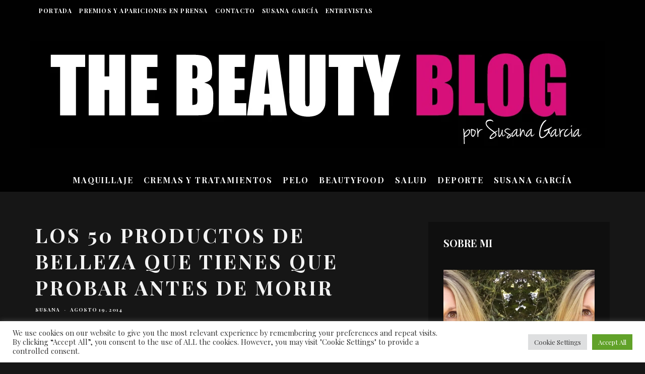

--- FILE ---
content_type: text/html; charset=UTF-8
request_url: https://beautyblog.es/50-productos-belleza-antes-morir/45/
body_size: 32610
content:
<!DOCTYPE html>
<html dir="ltr" lang="es" prefix="og: https://ogp.me/ns#">
<head>
	<meta charset="UTF-8">
			<meta name="viewport" content="width=device-width, height=device-height, initial-scale=1.0, minimum-scale=1.0">
		<link rel="profile" href="http://gmpg.org/xfn/11">
	<title>Los 50 productos de belleza que tienes que probar antes de morir - Blog de belleza :: The Beauty Blog - Page 45</title>
	<style>img:is([sizes="auto" i], [sizes^="auto," i]) { contain-intrinsic-size: 3000px 1500px }</style>
	
		<!-- All in One SEO 4.8.0 - aioseo.com -->
	<meta name="description" content="[tps_header]Los americanos son muy dados a lo que ellos llaman &quot;bucket list&quot;, que son listas de cosas que uno debe hacer antes de morir. El título en español no suena tan bien como en inglés, pero llevo meses preparando este post y no quería tardar más en publicarlo... Aquí os dejo los 50 productos de - Page 45" />
	<meta name="robots" content="noindex, nofollow, max-image-preview:large" />
	<meta name="author" content="Susana"/>
	<link rel="canonical" href="https://beautyblog.es/50-productos-belleza-antes-morir/" />
	<link rel="prev" href="https://beautyblog.es/50-productos-belleza-antes-morir/44/" />
	<link rel="next" href="https://beautyblog.es/50-productos-belleza-antes-morir/46/" />
	<meta name="generator" content="All in One SEO (AIOSEO) 4.8.0" />
		<meta property="og:locale" content="es_ES" />
		<meta property="og:site_name" content="Blog de belleza :: The Beauty Blog - Beautyblog by Susana García" />
		<meta property="og:type" content="article" />
		<meta property="og:title" content="Los 50 productos de belleza que tienes que probar antes de morir - Blog de belleza :: The Beauty Blog - Page 45" />
		<meta property="og:description" content="[tps_header]Los americanos son muy dados a lo que ellos llaman &quot;bucket list&quot;, que son listas de cosas que uno debe hacer antes de morir. El título en español no suena tan bien como en inglés, pero llevo meses preparando este post y no quería tardar más en publicarlo... Aquí os dejo los 50 productos de - Page 45" />
		<meta property="og:url" content="https://beautyblog.es/50-productos-belleza-antes-morir/" />
		<meta property="article:published_time" content="2014-08-19T17:15:30+00:00" />
		<meta property="article:modified_time" content="2014-08-19T17:15:30+00:00" />
		<meta name="twitter:card" content="summary" />
		<meta name="twitter:title" content="Los 50 productos de belleza que tienes que probar antes de morir - Blog de belleza :: The Beauty Blog - Page 45" />
		<meta name="twitter:description" content="[tps_header]Los americanos son muy dados a lo que ellos llaman &quot;bucket list&quot;, que son listas de cosas que uno debe hacer antes de morir. El título en español no suena tan bien como en inglés, pero llevo meses preparando este post y no quería tardar más en publicarlo... Aquí os dejo los 50 productos de - Page 45" />
		<script type="application/ld+json" class="aioseo-schema">
			{"@context":"https:\/\/schema.org","@graph":[{"@type":"BlogPosting","@id":"https:\/\/beautyblog.es\/50-productos-belleza-antes-morir\/#blogposting","name":"Los 50 productos de belleza que tienes que probar antes de morir - Blog de belleza :: The Beauty Blog - Page 45","headline":"Los 50 productos de belleza que tienes que probar antes de morir","author":{"@id":"https:\/\/beautyblog.es\/author\/susana\/#author"},"publisher":{"@id":"https:\/\/beautyblog.es\/#organization"},"image":{"@type":"ImageObject","url":31783},"datePublished":"2014-08-19T19:15:30+00:00","dateModified":"2014-08-19T19:15:30+00:00","inLanguage":"es-ES","mainEntityOfPage":{"@id":"https:\/\/beautyblog.es\/50-productos-belleza-antes-morir\/#webpage"},"isPartOf":{"@id":"https:\/\/beautyblog.es\/50-productos-belleza-antes-morir\/#webpage"},"articleSection":"_BLOG DE BELLEZA, Cremas y tratamientos, Cuerpo, ESMALTES DE U\u00d1AS, Ideas de regalo, MAQUILLAJE, Otros, pelo, Perfumes, SLIDE, biotherm, estee lauder, fridda dorsch, ghd, La Mer, YSL","pagination":45},{"@type":"BreadcrumbList","@id":"https:\/\/beautyblog.es\/50-productos-belleza-antes-morir\/#breadcrumblist","itemListElement":[{"@type":"ListItem","@id":"https:\/\/beautyblog.es\/#listItem","position":1,"name":"Hogar","item":"https:\/\/beautyblog.es\/","nextItem":{"@type":"ListItem","@id":"https:\/\/beautyblog.es\/50-productos-belleza-antes-morir\/#listItem","name":"Los 50 productos de belleza que tienes que probar antes de morir"}},{"@type":"ListItem","@id":"https:\/\/beautyblog.es\/50-productos-belleza-antes-morir\/#listItem","position":2,"name":"Los 50 productos de belleza que tienes que probar antes de morir","previousItem":{"@type":"ListItem","@id":"https:\/\/beautyblog.es\/#listItem","name":"Hogar"}}]},{"@type":"Organization","@id":"https:\/\/beautyblog.es\/#organization","name":"Blog de belleza :: The Beauty Blog","description":"Beautyblog by Susana Garc\u00eda","url":"https:\/\/beautyblog.es\/"},{"@type":"Person","@id":"https:\/\/beautyblog.es\/author\/susana\/#author","url":"https:\/\/beautyblog.es\/author\/susana\/","name":"Susana","image":{"@type":"ImageObject","@id":"https:\/\/beautyblog.es\/50-productos-belleza-antes-morir\/#authorImage","url":"https:\/\/secure.gravatar.com\/avatar\/174275bfd42786be74c86f59b850c030?s=96&d=mm&r=g","width":96,"height":96,"caption":"Susana"}},{"@type":"WebPage","@id":"https:\/\/beautyblog.es\/50-productos-belleza-antes-morir\/#webpage","url":"https:\/\/beautyblog.es\/50-productos-belleza-antes-morir\/","name":"Los 50 productos de belleza que tienes que probar antes de morir - Blog de belleza :: The Beauty Blog - Page 45","description":"[tps_header]Los americanos son muy dados a lo que ellos llaman \"bucket list\", que son listas de cosas que uno debe hacer antes de morir. El t\u00edtulo en espa\u00f1ol no suena tan bien como en ingl\u00e9s, pero llevo meses preparando este post y no quer\u00eda tardar m\u00e1s en publicarlo... Aqu\u00ed os dejo los 50 productos de - Page 45","inLanguage":"es-ES","isPartOf":{"@id":"https:\/\/beautyblog.es\/#website"},"breadcrumb":{"@id":"https:\/\/beautyblog.es\/50-productos-belleza-antes-morir\/#breadcrumblist"},"author":{"@id":"https:\/\/beautyblog.es\/author\/susana\/#author"},"creator":{"@id":"https:\/\/beautyblog.es\/author\/susana\/#author"},"image":{"@type":"ImageObject","url":31783,"@id":"https:\/\/beautyblog.es\/50-productos-belleza-antes-morir\/#mainImage"},"primaryImageOfPage":{"@id":"https:\/\/beautyblog.es\/50-productos-belleza-antes-morir\/#mainImage"},"datePublished":"2014-08-19T19:15:30+00:00","dateModified":"2014-08-19T19:15:30+00:00"},{"@type":"WebSite","@id":"https:\/\/beautyblog.es\/#website","url":"https:\/\/beautyblog.es\/","name":"Blog de belleza :: The Beauty Blog","description":"Beautyblog by Susana Garc\u00eda","inLanguage":"es-ES","publisher":{"@id":"https:\/\/beautyblog.es\/#organization"}}]}
		</script>
		<!-- All in One SEO -->

<link rel='dns-prefetch' href='//fonts.googleapis.com' />
<link rel="alternate" type="application/rss+xml" title="Blog de belleza :: The Beauty Blog &raquo; Feed" href="https://beautyblog.es/feed/" />
<link rel="alternate" type="application/rss+xml" title="Blog de belleza :: The Beauty Blog &raquo; Feed de los comentarios" href="https://beautyblog.es/comments/feed/" />
<link rel="alternate" type="application/rss+xml" title="Blog de belleza :: The Beauty Blog &raquo; Comentario Los 50 productos de belleza que tienes que probar antes de morir del feed" href="https://beautyblog.es/50-productos-belleza-antes-morir/feed/" />
<script type="text/javascript">
/* <![CDATA[ */
window._wpemojiSettings = {"baseUrl":"https:\/\/s.w.org\/images\/core\/emoji\/15.0.3\/72x72\/","ext":".png","svgUrl":"https:\/\/s.w.org\/images\/core\/emoji\/15.0.3\/svg\/","svgExt":".svg","source":{"concatemoji":"https:\/\/beautyblog.es\/wp-includes\/js\/wp-emoji-release.min.js?ver=6.7.2"}};
/*! This file is auto-generated */
!function(i,n){var o,s,e;function c(e){try{var t={supportTests:e,timestamp:(new Date).valueOf()};sessionStorage.setItem(o,JSON.stringify(t))}catch(e){}}function p(e,t,n){e.clearRect(0,0,e.canvas.width,e.canvas.height),e.fillText(t,0,0);var t=new Uint32Array(e.getImageData(0,0,e.canvas.width,e.canvas.height).data),r=(e.clearRect(0,0,e.canvas.width,e.canvas.height),e.fillText(n,0,0),new Uint32Array(e.getImageData(0,0,e.canvas.width,e.canvas.height).data));return t.every(function(e,t){return e===r[t]})}function u(e,t,n){switch(t){case"flag":return n(e,"\ud83c\udff3\ufe0f\u200d\u26a7\ufe0f","\ud83c\udff3\ufe0f\u200b\u26a7\ufe0f")?!1:!n(e,"\ud83c\uddfa\ud83c\uddf3","\ud83c\uddfa\u200b\ud83c\uddf3")&&!n(e,"\ud83c\udff4\udb40\udc67\udb40\udc62\udb40\udc65\udb40\udc6e\udb40\udc67\udb40\udc7f","\ud83c\udff4\u200b\udb40\udc67\u200b\udb40\udc62\u200b\udb40\udc65\u200b\udb40\udc6e\u200b\udb40\udc67\u200b\udb40\udc7f");case"emoji":return!n(e,"\ud83d\udc26\u200d\u2b1b","\ud83d\udc26\u200b\u2b1b")}return!1}function f(e,t,n){var r="undefined"!=typeof WorkerGlobalScope&&self instanceof WorkerGlobalScope?new OffscreenCanvas(300,150):i.createElement("canvas"),a=r.getContext("2d",{willReadFrequently:!0}),o=(a.textBaseline="top",a.font="600 32px Arial",{});return e.forEach(function(e){o[e]=t(a,e,n)}),o}function t(e){var t=i.createElement("script");t.src=e,t.defer=!0,i.head.appendChild(t)}"undefined"!=typeof Promise&&(o="wpEmojiSettingsSupports",s=["flag","emoji"],n.supports={everything:!0,everythingExceptFlag:!0},e=new Promise(function(e){i.addEventListener("DOMContentLoaded",e,{once:!0})}),new Promise(function(t){var n=function(){try{var e=JSON.parse(sessionStorage.getItem(o));if("object"==typeof e&&"number"==typeof e.timestamp&&(new Date).valueOf()<e.timestamp+604800&&"object"==typeof e.supportTests)return e.supportTests}catch(e){}return null}();if(!n){if("undefined"!=typeof Worker&&"undefined"!=typeof OffscreenCanvas&&"undefined"!=typeof URL&&URL.createObjectURL&&"undefined"!=typeof Blob)try{var e="postMessage("+f.toString()+"("+[JSON.stringify(s),u.toString(),p.toString()].join(",")+"));",r=new Blob([e],{type:"text/javascript"}),a=new Worker(URL.createObjectURL(r),{name:"wpTestEmojiSupports"});return void(a.onmessage=function(e){c(n=e.data),a.terminate(),t(n)})}catch(e){}c(n=f(s,u,p))}t(n)}).then(function(e){for(var t in e)n.supports[t]=e[t],n.supports.everything=n.supports.everything&&n.supports[t],"flag"!==t&&(n.supports.everythingExceptFlag=n.supports.everythingExceptFlag&&n.supports[t]);n.supports.everythingExceptFlag=n.supports.everythingExceptFlag&&!n.supports.flag,n.DOMReady=!1,n.readyCallback=function(){n.DOMReady=!0}}).then(function(){return e}).then(function(){var e;n.supports.everything||(n.readyCallback(),(e=n.source||{}).concatemoji?t(e.concatemoji):e.wpemoji&&e.twemoji&&(t(e.twemoji),t(e.wpemoji)))}))}((window,document),window._wpemojiSettings);
/* ]]> */
</script>
<style id='wp-emoji-styles-inline-css' type='text/css'>

	img.wp-smiley, img.emoji {
		display: inline !important;
		border: none !important;
		box-shadow: none !important;
		height: 1em !important;
		width: 1em !important;
		margin: 0 0.07em !important;
		vertical-align: -0.1em !important;
		background: none !important;
		padding: 0 !important;
	}
</style>
<link rel='stylesheet' id='wp-block-library-css' href='https://beautyblog.es/wp-includes/css/dist/block-library/style.min.css?ver=6.7.2' type='text/css' media='all' />
<style id='classic-theme-styles-inline-css' type='text/css'>
/*! This file is auto-generated */
.wp-block-button__link{color:#fff;background-color:#32373c;border-radius:9999px;box-shadow:none;text-decoration:none;padding:calc(.667em + 2px) calc(1.333em + 2px);font-size:1.125em}.wp-block-file__button{background:#32373c;color:#fff;text-decoration:none}
</style>
<style id='global-styles-inline-css' type='text/css'>
:root{--wp--preset--aspect-ratio--square: 1;--wp--preset--aspect-ratio--4-3: 4/3;--wp--preset--aspect-ratio--3-4: 3/4;--wp--preset--aspect-ratio--3-2: 3/2;--wp--preset--aspect-ratio--2-3: 2/3;--wp--preset--aspect-ratio--16-9: 16/9;--wp--preset--aspect-ratio--9-16: 9/16;--wp--preset--color--black: #000000;--wp--preset--color--cyan-bluish-gray: #abb8c3;--wp--preset--color--white: #ffffff;--wp--preset--color--pale-pink: #f78da7;--wp--preset--color--vivid-red: #cf2e2e;--wp--preset--color--luminous-vivid-orange: #ff6900;--wp--preset--color--luminous-vivid-amber: #fcb900;--wp--preset--color--light-green-cyan: #7bdcb5;--wp--preset--color--vivid-green-cyan: #00d084;--wp--preset--color--pale-cyan-blue: #8ed1fc;--wp--preset--color--vivid-cyan-blue: #0693e3;--wp--preset--color--vivid-purple: #9b51e0;--wp--preset--gradient--vivid-cyan-blue-to-vivid-purple: linear-gradient(135deg,rgba(6,147,227,1) 0%,rgb(155,81,224) 100%);--wp--preset--gradient--light-green-cyan-to-vivid-green-cyan: linear-gradient(135deg,rgb(122,220,180) 0%,rgb(0,208,130) 100%);--wp--preset--gradient--luminous-vivid-amber-to-luminous-vivid-orange: linear-gradient(135deg,rgba(252,185,0,1) 0%,rgba(255,105,0,1) 100%);--wp--preset--gradient--luminous-vivid-orange-to-vivid-red: linear-gradient(135deg,rgba(255,105,0,1) 0%,rgb(207,46,46) 100%);--wp--preset--gradient--very-light-gray-to-cyan-bluish-gray: linear-gradient(135deg,rgb(238,238,238) 0%,rgb(169,184,195) 100%);--wp--preset--gradient--cool-to-warm-spectrum: linear-gradient(135deg,rgb(74,234,220) 0%,rgb(151,120,209) 20%,rgb(207,42,186) 40%,rgb(238,44,130) 60%,rgb(251,105,98) 80%,rgb(254,248,76) 100%);--wp--preset--gradient--blush-light-purple: linear-gradient(135deg,rgb(255,206,236) 0%,rgb(152,150,240) 100%);--wp--preset--gradient--blush-bordeaux: linear-gradient(135deg,rgb(254,205,165) 0%,rgb(254,45,45) 50%,rgb(107,0,62) 100%);--wp--preset--gradient--luminous-dusk: linear-gradient(135deg,rgb(255,203,112) 0%,rgb(199,81,192) 50%,rgb(65,88,208) 100%);--wp--preset--gradient--pale-ocean: linear-gradient(135deg,rgb(255,245,203) 0%,rgb(182,227,212) 50%,rgb(51,167,181) 100%);--wp--preset--gradient--electric-grass: linear-gradient(135deg,rgb(202,248,128) 0%,rgb(113,206,126) 100%);--wp--preset--gradient--midnight: linear-gradient(135deg,rgb(2,3,129) 0%,rgb(40,116,252) 100%);--wp--preset--font-size--small: 13px;--wp--preset--font-size--medium: 20px;--wp--preset--font-size--large: 36px;--wp--preset--font-size--x-large: 42px;--wp--preset--spacing--20: 0.44rem;--wp--preset--spacing--30: 0.67rem;--wp--preset--spacing--40: 1rem;--wp--preset--spacing--50: 1.5rem;--wp--preset--spacing--60: 2.25rem;--wp--preset--spacing--70: 3.38rem;--wp--preset--spacing--80: 5.06rem;--wp--preset--shadow--natural: 6px 6px 9px rgba(0, 0, 0, 0.2);--wp--preset--shadow--deep: 12px 12px 50px rgba(0, 0, 0, 0.4);--wp--preset--shadow--sharp: 6px 6px 0px rgba(0, 0, 0, 0.2);--wp--preset--shadow--outlined: 6px 6px 0px -3px rgba(255, 255, 255, 1), 6px 6px rgba(0, 0, 0, 1);--wp--preset--shadow--crisp: 6px 6px 0px rgba(0, 0, 0, 1);}:where(.is-layout-flex){gap: 0.5em;}:where(.is-layout-grid){gap: 0.5em;}body .is-layout-flex{display: flex;}.is-layout-flex{flex-wrap: wrap;align-items: center;}.is-layout-flex > :is(*, div){margin: 0;}body .is-layout-grid{display: grid;}.is-layout-grid > :is(*, div){margin: 0;}:where(.wp-block-columns.is-layout-flex){gap: 2em;}:where(.wp-block-columns.is-layout-grid){gap: 2em;}:where(.wp-block-post-template.is-layout-flex){gap: 1.25em;}:where(.wp-block-post-template.is-layout-grid){gap: 1.25em;}.has-black-color{color: var(--wp--preset--color--black) !important;}.has-cyan-bluish-gray-color{color: var(--wp--preset--color--cyan-bluish-gray) !important;}.has-white-color{color: var(--wp--preset--color--white) !important;}.has-pale-pink-color{color: var(--wp--preset--color--pale-pink) !important;}.has-vivid-red-color{color: var(--wp--preset--color--vivid-red) !important;}.has-luminous-vivid-orange-color{color: var(--wp--preset--color--luminous-vivid-orange) !important;}.has-luminous-vivid-amber-color{color: var(--wp--preset--color--luminous-vivid-amber) !important;}.has-light-green-cyan-color{color: var(--wp--preset--color--light-green-cyan) !important;}.has-vivid-green-cyan-color{color: var(--wp--preset--color--vivid-green-cyan) !important;}.has-pale-cyan-blue-color{color: var(--wp--preset--color--pale-cyan-blue) !important;}.has-vivid-cyan-blue-color{color: var(--wp--preset--color--vivid-cyan-blue) !important;}.has-vivid-purple-color{color: var(--wp--preset--color--vivid-purple) !important;}.has-black-background-color{background-color: var(--wp--preset--color--black) !important;}.has-cyan-bluish-gray-background-color{background-color: var(--wp--preset--color--cyan-bluish-gray) !important;}.has-white-background-color{background-color: var(--wp--preset--color--white) !important;}.has-pale-pink-background-color{background-color: var(--wp--preset--color--pale-pink) !important;}.has-vivid-red-background-color{background-color: var(--wp--preset--color--vivid-red) !important;}.has-luminous-vivid-orange-background-color{background-color: var(--wp--preset--color--luminous-vivid-orange) !important;}.has-luminous-vivid-amber-background-color{background-color: var(--wp--preset--color--luminous-vivid-amber) !important;}.has-light-green-cyan-background-color{background-color: var(--wp--preset--color--light-green-cyan) !important;}.has-vivid-green-cyan-background-color{background-color: var(--wp--preset--color--vivid-green-cyan) !important;}.has-pale-cyan-blue-background-color{background-color: var(--wp--preset--color--pale-cyan-blue) !important;}.has-vivid-cyan-blue-background-color{background-color: var(--wp--preset--color--vivid-cyan-blue) !important;}.has-vivid-purple-background-color{background-color: var(--wp--preset--color--vivid-purple) !important;}.has-black-border-color{border-color: var(--wp--preset--color--black) !important;}.has-cyan-bluish-gray-border-color{border-color: var(--wp--preset--color--cyan-bluish-gray) !important;}.has-white-border-color{border-color: var(--wp--preset--color--white) !important;}.has-pale-pink-border-color{border-color: var(--wp--preset--color--pale-pink) !important;}.has-vivid-red-border-color{border-color: var(--wp--preset--color--vivid-red) !important;}.has-luminous-vivid-orange-border-color{border-color: var(--wp--preset--color--luminous-vivid-orange) !important;}.has-luminous-vivid-amber-border-color{border-color: var(--wp--preset--color--luminous-vivid-amber) !important;}.has-light-green-cyan-border-color{border-color: var(--wp--preset--color--light-green-cyan) !important;}.has-vivid-green-cyan-border-color{border-color: var(--wp--preset--color--vivid-green-cyan) !important;}.has-pale-cyan-blue-border-color{border-color: var(--wp--preset--color--pale-cyan-blue) !important;}.has-vivid-cyan-blue-border-color{border-color: var(--wp--preset--color--vivid-cyan-blue) !important;}.has-vivid-purple-border-color{border-color: var(--wp--preset--color--vivid-purple) !important;}.has-vivid-cyan-blue-to-vivid-purple-gradient-background{background: var(--wp--preset--gradient--vivid-cyan-blue-to-vivid-purple) !important;}.has-light-green-cyan-to-vivid-green-cyan-gradient-background{background: var(--wp--preset--gradient--light-green-cyan-to-vivid-green-cyan) !important;}.has-luminous-vivid-amber-to-luminous-vivid-orange-gradient-background{background: var(--wp--preset--gradient--luminous-vivid-amber-to-luminous-vivid-orange) !important;}.has-luminous-vivid-orange-to-vivid-red-gradient-background{background: var(--wp--preset--gradient--luminous-vivid-orange-to-vivid-red) !important;}.has-very-light-gray-to-cyan-bluish-gray-gradient-background{background: var(--wp--preset--gradient--very-light-gray-to-cyan-bluish-gray) !important;}.has-cool-to-warm-spectrum-gradient-background{background: var(--wp--preset--gradient--cool-to-warm-spectrum) !important;}.has-blush-light-purple-gradient-background{background: var(--wp--preset--gradient--blush-light-purple) !important;}.has-blush-bordeaux-gradient-background{background: var(--wp--preset--gradient--blush-bordeaux) !important;}.has-luminous-dusk-gradient-background{background: var(--wp--preset--gradient--luminous-dusk) !important;}.has-pale-ocean-gradient-background{background: var(--wp--preset--gradient--pale-ocean) !important;}.has-electric-grass-gradient-background{background: var(--wp--preset--gradient--electric-grass) !important;}.has-midnight-gradient-background{background: var(--wp--preset--gradient--midnight) !important;}.has-small-font-size{font-size: var(--wp--preset--font-size--small) !important;}.has-medium-font-size{font-size: var(--wp--preset--font-size--medium) !important;}.has-large-font-size{font-size: var(--wp--preset--font-size--large) !important;}.has-x-large-font-size{font-size: var(--wp--preset--font-size--x-large) !important;}
:where(.wp-block-post-template.is-layout-flex){gap: 1.25em;}:where(.wp-block-post-template.is-layout-grid){gap: 1.25em;}
:where(.wp-block-columns.is-layout-flex){gap: 2em;}:where(.wp-block-columns.is-layout-grid){gap: 2em;}
:root :where(.wp-block-pullquote){font-size: 1.5em;line-height: 1.6;}
</style>
<link rel='stylesheet' id='cookie-law-info-css' href='https://beautyblog.es/wp-content/plugins/cookie-law-info/legacy/public/css/cookie-law-info-public.css?ver=3.2.8' type='text/css' media='all' />
<link rel='stylesheet' id='cookie-law-info-gdpr-css' href='https://beautyblog.es/wp-content/plugins/cookie-law-info/legacy/public/css/cookie-law-info-gdpr.css?ver=3.2.8' type='text/css' media='all' />
<link rel='stylesheet' id='codetipi-15zine-style-css' href='https://beautyblog.es/wp-content/themes/15zine/assets/css/style.min.css?ver=3.3.9.8' type='text/css' media='all' />
<style id='codetipi-15zine-style-inline-css' type='text/css'>
.link-color-wrap > * > a,.link-color-wrap > * > ul a{ color: #1e1e1e;}.link-color-wrap > * > a:hover,.link-color-wrap > * > ul a:hover{ color: #555;}body{ color: #ffffff;}.site-footer{ color: #fff;}body{font-size:14px;font-weight:400;line-height:1.6;text-transform:none;}.excerpt{font-size:14px;font-weight:400;line-height:1.6;text-transform:none;}.preview-thumbnail .title, .preview-review .title{font-size:14px;font-weight:700;letter-spacing:0.1em;line-height:1.3;text-transform:uppercase;}.byline{font-size:10px;font-weight:700;letter-spacing:0.1em;line-height:1.3;text-transform:uppercase;}.tipi-button, .button__back__home{font-size:14px;font-weight:700;letter-spacing:0.1em;text-transform:uppercase;}.breadcrumbs{font-size:11px;font-weight:400;letter-spacing:0.1em;text-transform:none;}.secondary-menu-wrap{font-size:14px;font-weight:700;letter-spacing:0.1em;line-height:1;text-transform:uppercase;}.preview-slider.title-s .title{font-size:14px;font-weight:700;letter-spacing:0.1em;line-height:1.3;text-transform:uppercase;}.preview-slider.title-m .title{font-size:14px;font-weight:700;letter-spacing:0.1em;line-height:1.3;text-transform:uppercase;}.preview-slider.title-l .title{font-size:14px;font-weight:700;letter-spacing:0.1em;line-height:1.3;text-transform:uppercase;}.preview-slider.title-xl .title{font-size:14px;font-weight:700;letter-spacing:0.1em;line-height:1.3;text-transform:uppercase;}.preview-grid.title-s .title{font-size:14px;font-weight:700;letter-spacing:0.1em;line-height:1.3;text-transform:uppercase;}.preview-grid.title-m .title{font-size:14px;font-weight:700;letter-spacing:0.1em;line-height:1.3;text-transform:uppercase;}.preview-grid.title-l .title{font-size:14px;font-weight:700;letter-spacing:0.1em;line-height:1.3;text-transform:uppercase;}.preview-classic .title{font-size:14px;font-weight:700;letter-spacing:0.1em;line-height:1.3;text-transform:uppercase;}.preview-2 .title{font-size:14px;font-weight:700;letter-spacing:0.1em;line-height:1.3;text-transform:uppercase;}.entry-content blockquote, .entry-content .wp-block-pullquote p{font-size:18px;font-weight:400;line-height:1.5;text-transform:none;}.hero-wrap .caption, .gallery-block__wrap .caption{font-size:10px;font-weight:400;line-height:1.2;text-transform:none;}.main-navigation{font-size:14px;font-weight:700;letter-spacing:0.12em;line-height:1;text-transform:uppercase;}.hero-meta.tipi-s-typo .title{font-size:18px;font-weight:700;letter-spacing:0.1em;line-height:1.3;text-transform:uppercase;}.hero-meta.tipi-m-typo .title{font-size:18px;font-weight:700;letter-spacing:0.1em;line-height:1.3;text-transform:uppercase;}.hero-meta.tipi-l-typo .title{font-size:18px;font-weight:700;letter-spacing:0.1em;line-height:1.3;text-transform:uppercase;}.entry-content h1{font-size:18px;font-weight:700;letter-spacing:0.1em;line-height:1.3;text-transform:uppercase;}.entry-content h2{font-size:18px;font-weight:700;letter-spacing:0.1em;line-height:1.3;text-transform:uppercase;}.entry-content h3{font-size:14px;font-weight:700;letter-spacing:0.1em;line-height:1.3;text-transform:uppercase;}.entry-content h4{font-size:14px;font-weight:700;letter-spacing:0.1em;line-height:1.3;text-transform:uppercase;}.entry-content h5{font-size:14px;font-weight:700;letter-spacing:0.1em;line-height:1.3;text-transform:uppercase;}.widget-title{font-size:14px;font-weight:700;letter-spacing:0.1em;line-height:1.3;text-transform:uppercase;}.block-title-wrap .title{font-size:18px;font-weight:700;letter-spacing:0.1em;line-height:1.2;text-transform:uppercase;}.block-subtitle{font-size:15px;font-weight:700;letter-spacing:0.1em;line-height:1.3;text-transform:uppercase;}.preview-classic { padding-bottom: 30px; }.block-wrap-classic .block ~ .block .preview-1:first-child { padding-top: 30px; }.preview-thumbnail { padding-bottom: 20px; }.codetipi-15zine-widget .preview-thumbnail { padding-bottom: 15px; }.preview-classic{ border-bottom:1px dotted #f2f2f2;}.preview-classic { margin-bottom: 30px; }.block-wrap-bs-62 .block ~ .block, .block-wrap-classic .block ~ .block .preview-1:first-child { margin-top: 30px; }.block-wrap-classic .block ~ .block .preview-1:first-child{ border-top:1px dotted #f2f2f2;}.preview-classic { margin-bottom: 30px; }.block-wrap-bs-62 .block ~ .block, .block-wrap-classic .block ~ .block .preview-1:first-child { margin-top: 30px; }.preview-thumbnail{ border-bottom:1px dotted #f2f2f2;}.preview-thumbnail { margin-bottom: 20px; }.codetipi-15zine-widget .preview-thumbnail { margin-bottom: 15px; }.main-menu-logo img { width: 110px; }.mm-submenu-2 .mm-51 .menu-wrap > .sub-menu > li > a { color: #ef2fc6; }.cb-review-box .cb-bar .cb-overlay span { background: #e80d89; }.cb-review-box i { color: #e80d89; }.preview-slider.tile-overlay--1:after, .preview-slider.tile-overlay--2 .meta:after { opacity: 0.25; }.preview-grid.tile-overlay--1:after, .preview-grid.tile-overlay--2 .meta:after { opacity: 0.25; }.main-navigation-border { border-bottom-color: #161616; }.cb-mm-on.cb-menu-light #cb-nav-bar .cb-main-nav > li:hover, .cb-mm-on.cb-menu-dark #cb-nav-bar .cb-main-nav > li:hover { background: #222; }body {background-color:#000000;}body, #respond, .cb-font-body, .font-b { font-family: 'Playfair Display',serif; }h1, h2, h3, h4, h5, h6, .cb-font-header, .font-h, #bbp-user-navigation, .cb-byline, .product_meta, .price, .woocommerce-review-link, .cart_item, .cart-collaterals .cart_totals th { font-family: 'Playfair Display',serif }.main-menu > li > a, .main-menu-wrap .menu-icons > li > a {
		padding-top: 15px;
		padding-bottom: 15px;
	}.secondary-menu-wrap .menu-icons > li > a, .secondary-menu-wrap .secondary-menu > li > a {
		padding-top: 15px;
		padding-bottom: 15px;
	}.site-mob-header:not(.site-mob-header-11) .header-padding .logo-main-wrap, .site-mob-header:not(.site-mob-header-11) .header-padding .icons-wrap a, .site-mob-header-11 .header-padding {
		padding-top: 20px;
		padding-bottom: 20px;
	}.grid-spacing { border-top-width: 3px; }@media only screen and (min-width: 481px) {.block-wrap-slider:not(.block-wrap-51) .slider-spacing { margin-right: 3px;}.block--feature.block-wrap-slider .block-inner-style { padding-top: 3px;}}@media only screen and (min-width: 768px) {.grid-spacing { border-right-width: 3px; }.block-wrap-55 .slide { margin-right: 3px!important; }.block-wrap-grid:not(.block-wrap-81) .block { width: calc( 100% + 3px ); }.preview-slider.tile-overlay--1:hover:after, .preview-slider.tile-overlay--2.tile-overlay--gradient:hover:after, .preview-slider.tile-overlay--2:hover .meta:after { opacity: 0.75 ; }.preview-grid.tile-overlay--1:hover:after, .preview-grid.tile-overlay--2.tile-overlay--gradient:hover:after, .preview-grid.tile-overlay--2:hover .meta:after { opacity: 0.75 ; }}@media only screen and (min-width: 1020px) {.site-header .header-padding {
		padding-top: 40px;
		padding-bottom: 40px;
	}body{font-size:18px;}.excerpt{font-size:16px;}.tipi-button, .button__back__home{font-size:12px;}.secondary-menu-wrap{font-size:12px;}.preview-slider.title-s .title{font-size:16px;}.preview-slider.title-m .title{font-size:16px;}.preview-slider.title-l .title{font-size:32px;}.preview-slider.title-xl .title{font-size:38px;}.preview-grid.title-s .title{font-size:16px;}.preview-grid.title-m .title{font-size:16px;}.preview-grid.title-l .title{font-size:32px;}.preview-classic .title{font-size:20px;}.preview-2 .title{font-size:22px;}.entry-content blockquote, .entry-content .wp-block-pullquote p{font-size:30px;}.main-navigation{font-size:16px;}.hero-meta.tipi-s-typo .title{font-size:30px;}.hero-meta.tipi-m-typo .title{font-size:40px;}.hero-meta.tipi-l-typo .title{font-size:50px;}.entry-content h1{font-size:50px;}.entry-content h2{font-size:30px;}.entry-content h3{font-size:24px;}.entry-content h4{font-size:20px;}.entry-content h5{font-size:18px;}.widget-title{font-size:20px;}.block-title-wrap .title{font-size:36px;}}
</style>
<link rel='stylesheet' id='codetipi-15zine-fonts-css' href='https://fonts.googleapis.com/css?family=Playfair+Display%3A400%2C700%7CPlayfair+Display%3A400%2C700&#038;display=swap' type='text/css' media='all' />
<!--[if IE]>
<link rel='stylesheet' id='codetipi-15zine-ie9-css' href='https://beautyblog.es/wp-content/themes/15zine/assets/css/ie.css?ver=3.3.9.8' type='text/css' media='all' />
<![endif]-->
<link rel='stylesheet' id='swipebox-css' href='https://beautyblog.es/wp-content/themes/15zine/assets/css/swipebox.min.css?ver=1.4.4' type='text/css' media='all' />
<style id='akismet-widget-style-inline-css' type='text/css'>

			.a-stats {
				--akismet-color-mid-green: #357b49;
				--akismet-color-white: #fff;
				--akismet-color-light-grey: #f6f7f7;

				max-width: 350px;
				width: auto;
			}

			.a-stats * {
				all: unset;
				box-sizing: border-box;
			}

			.a-stats strong {
				font-weight: 600;
			}

			.a-stats a.a-stats__link,
			.a-stats a.a-stats__link:visited,
			.a-stats a.a-stats__link:active {
				background: var(--akismet-color-mid-green);
				border: none;
				box-shadow: none;
				border-radius: 8px;
				color: var(--akismet-color-white);
				cursor: pointer;
				display: block;
				font-family: -apple-system, BlinkMacSystemFont, 'Segoe UI', 'Roboto', 'Oxygen-Sans', 'Ubuntu', 'Cantarell', 'Helvetica Neue', sans-serif;
				font-weight: 500;
				padding: 12px;
				text-align: center;
				text-decoration: none;
				transition: all 0.2s ease;
			}

			/* Extra specificity to deal with TwentyTwentyOne focus style */
			.widget .a-stats a.a-stats__link:focus {
				background: var(--akismet-color-mid-green);
				color: var(--akismet-color-white);
				text-decoration: none;
			}

			.a-stats a.a-stats__link:hover {
				filter: brightness(110%);
				box-shadow: 0 4px 12px rgba(0, 0, 0, 0.06), 0 0 2px rgba(0, 0, 0, 0.16);
			}

			.a-stats .count {
				color: var(--akismet-color-white);
				display: block;
				font-size: 1.5em;
				line-height: 1.4;
				padding: 0 13px;
				white-space: nowrap;
			}
		
</style>
<script type="text/javascript" src="https://beautyblog.es/wp-includes/js/jquery/jquery.min.js?ver=3.7.1" id="jquery-core-js"></script>
<script type="text/javascript" src="https://beautyblog.es/wp-includes/js/jquery/jquery-migrate.min.js?ver=3.4.1" id="jquery-migrate-js"></script>
<script type="text/javascript" id="cookie-law-info-js-extra">
/* <![CDATA[ */
var Cli_Data = {"nn_cookie_ids":[],"cookielist":[],"non_necessary_cookies":[],"ccpaEnabled":"","ccpaRegionBased":"","ccpaBarEnabled":"","strictlyEnabled":["necessary","obligatoire"],"ccpaType":"gdpr","js_blocking":"1","custom_integration":"","triggerDomRefresh":"","secure_cookies":""};
var cli_cookiebar_settings = {"animate_speed_hide":"500","animate_speed_show":"500","background":"#FFF","border":"#b1a6a6c2","border_on":"","button_1_button_colour":"#61a229","button_1_button_hover":"#4e8221","button_1_link_colour":"#fff","button_1_as_button":"1","button_1_new_win":"","button_2_button_colour":"#333","button_2_button_hover":"#292929","button_2_link_colour":"#444","button_2_as_button":"","button_2_hidebar":"","button_3_button_colour":"#dedfe0","button_3_button_hover":"#b2b2b3","button_3_link_colour":"#333333","button_3_as_button":"1","button_3_new_win":"","button_4_button_colour":"#dedfe0","button_4_button_hover":"#b2b2b3","button_4_link_colour":"#333333","button_4_as_button":"1","button_7_button_colour":"#61a229","button_7_button_hover":"#4e8221","button_7_link_colour":"#fff","button_7_as_button":"1","button_7_new_win":"","font_family":"inherit","header_fix":"","notify_animate_hide":"1","notify_animate_show":"","notify_div_id":"#cookie-law-info-bar","notify_position_horizontal":"right","notify_position_vertical":"bottom","scroll_close":"","scroll_close_reload":"","accept_close_reload":"","reject_close_reload":"","showagain_tab":"","showagain_background":"#fff","showagain_border":"#000","showagain_div_id":"#cookie-law-info-again","showagain_x_position":"100px","text":"#333333","show_once_yn":"","show_once":"10000","logging_on":"","as_popup":"","popup_overlay":"1","bar_heading_text":"","cookie_bar_as":"banner","popup_showagain_position":"bottom-right","widget_position":"left"};
var log_object = {"ajax_url":"https:\/\/beautyblog.es\/wp-admin\/admin-ajax.php"};
/* ]]> */
</script>
<script type="text/javascript" src="https://beautyblog.es/wp-content/plugins/cookie-law-info/legacy/public/js/cookie-law-info-public.js?ver=3.2.8" id="cookie-law-info-js"></script>
<link rel="https://api.w.org/" href="https://beautyblog.es/wp-json/" /><link rel="alternate" title="JSON" type="application/json" href="https://beautyblog.es/wp-json/wp/v2/posts/31696" /><link rel="EditURI" type="application/rsd+xml" title="RSD" href="https://beautyblog.es/xmlrpc.php?rsd" />
<meta name="generator" content="WordPress 6.7.2" />
<link rel='shortlink' href='https://beautyblog.es/?p=31696' />
<link rel="alternate" title="oEmbed (JSON)" type="application/json+oembed" href="https://beautyblog.es/wp-json/oembed/1.0/embed?url=https%3A%2F%2Fbeautyblog.es%2F50-productos-belleza-antes-morir%2F" />
<link rel="alternate" title="oEmbed (XML)" type="text/xml+oembed" href="https://beautyblog.es/wp-json/oembed/1.0/embed?url=https%3A%2F%2Fbeautyblog.es%2F50-productos-belleza-antes-morir%2F&#038;format=xml" />
<link rel="preload" type="font/woff2" as="font" href="https://beautyblog.es/wp-content/themes/15zine/assets/css/15zine/codetipi-15zine.woff2?9oa0lg" crossorigin><link rel="dns-prefetch" href="//fonts.googleapis.com"><link rel="preconnect" href="https://fonts.gstatic.com/" crossorigin>	<meta property="og:title" content="Los 50 productos de belleza que tienes que probar antes de morir">
	<meta property="og:description" content="Beautyblog by Susana García">
	<meta property="og:image" content="https://beautyblog.es/wp-content/uploads/2022/04/cropped-Sin-titulo-1.jpg">
	<meta property="og:url" content="https://beautyblog.es/50-productos-belleza-antes-morir/">
	<meta name="twitter:card" content="summary_large_image">
	<meta property="og:site_name" content="Blog de belleza :: The Beauty Blog">
	<meta property="og:type" content="website">
	<link rel="icon" href="https://beautyblog.es/wp-content/uploads/2022/04/cropped-Sin-titulo-1-32x32.jpg" sizes="32x32" />
<link rel="icon" href="https://beautyblog.es/wp-content/uploads/2022/04/cropped-Sin-titulo-1-192x192.jpg" sizes="192x192" />
<link rel="apple-touch-icon" href="https://beautyblog.es/wp-content/uploads/2022/04/cropped-Sin-titulo-1-180x180.jpg" />
<meta name="msapplication-TileImage" content="https://beautyblog.es/wp-content/uploads/2022/04/cropped-Sin-titulo-1-270x270.jpg" />
		<style type="text/css" id="wp-custom-css">
			div#block-8 {
    margin-bottom: 0px;
}
.sidebar-wrap h2 {
    font-weight: 900 !important;
	text-transform: uppercase;
}
div#block-16 {
    margin-top: -40px;
}		</style>
			<!-- Global site tag (gtag.js) - Google Analytics -->
<script async src="https://www.googletagmanager.com/gtag/js?id=UA-286025-9"></script>
<script>
  window.dataLayer = window.dataLayer || [];
  function gtag(){dataLayer.push(arguments);}
  gtag('js', new Date());

  gtag('config', 'UA-286025-9');
</script>

</head>
<body class="post-template-default single single-post postid-31696 single-format-standard paged-45 single-paged-45 mob-fi-tall  cb-body-dark cb-footer-dark has--bg body-mob-header-1 site-mob-menu-a-4 site-mob-menu-1 mm-submenu-2">
			<div id="cb-outer-container" class="site">
		<header id="mobhead" class="site-header-block site-mob-header tipi-l-0 site-mob-header-1 sticky-menu-1 sticky-top site-skin-2"><div class="bg-area header-padding tipi-row side-spacing tipi-vertical-c">
	<ul class="menu-left icons-wrap tipi-vertical-c">
		<li class="codetipi-15zine-icon vertical-c"><a href="#" class="mob-tr-open" data-target="slide-menu"><i class="codetipi-15zine-i-menu" aria-hidden="true"></i></a></li>	</ul>
	<div class="logo-main-wrap logo-mob-wrap">
		<div class="logo logo-mobile"><a href="https://beautyblog.es" data-pin-nopin="true"><img src="https://beautyblog.es/wp-content/uploads/beauty-blog-susana.jpg" alt="Blog de belleza :: The Beauty Blog"></a></div>	</div>
	<ul class="menu-right icons-wrap tipi-vertical-c">
					</ul>
</div>
</header><!-- .site-mob-header --><div id="mob-line" class="tipi-l-0"></div>		<div id="cb-container" class="site-inner container clearfix">
	<div id="cb-top-menu" class="secondary-menu-wrap cb-font-header tipi-m-0-down clearfix site-skin-2">
		<div class="cb-top-menu-wrap tipi-flex side-spacing wrap">
			<ul class="cb-top-nav secondary-menu tipi-flex"><li id="menu-item-50253" class="menu-item menu-item-type-custom menu-item-object-custom menu-item-home dropper standard-drop mm-art mm-wrap-2 mm-wrap menu-item-50253"><a href="https://beautyblog.es/">PORTADA</a></li>
<li id="menu-item-50254" class="menu-item menu-item-type-post_type menu-item-object-page dropper standard-drop mm-art mm-wrap-2 mm-wrap menu-item-50254"><a href="https://beautyblog.es/apariciones-en-prensa/">Premios y apariciones en prensa</a></li>
<li id="menu-item-50255" class="menu-item menu-item-type-post_type menu-item-object-page dropper standard-drop mm-art mm-wrap-2 mm-wrap menu-item-50255"><a href="https://beautyblog.es/contacto/">Contacto</a></li>
<li id="menu-item-50256" class="menu-item menu-item-type-post_type menu-item-object-page dropper standard-drop mm-art mm-wrap-2 mm-wrap menu-item-50256"><a href="https://beautyblog.es/about/">Susana García</a></li>
<li id="menu-item-50257" class="menu-item menu-item-type-post_type menu-item-object-page dropper standard-drop mm-art mm-wrap-2 mm-wrap menu-item-50257"><a href="https://beautyblog.es/entrevistas-en-the-beauty-blog/">Entrevistas</a></li>
</ul>		</div>
	</div>
	<header id="masthead" class="site-header-block site-header clearfix site-header-2 header-skin-2 site-img-1 mm-ani-1 mm-skin-2 main-menu-skin-1 main-menu-width-3 main-menu-bar-color-1 logo-only-when-stuck main-menu-c"><div class="bg-area">
			<div class="logo-main-wrap tipi-flex-lcr header-padding tipi-vertical-c tipi-flex-eq-height logo-main-wrap-center side-spacing">
			<div class="logo-main-wrap header-padding tipi-all-c"><div class="logo logo-main"><a href="https://beautyblog.es" data-pin-nopin="true"><img src="https://beautyblog.es/wp-content/uploads/2022/04/beauty-blog-susana-1.jpg" width="1140" height="213"></a></div></div>					</div>
		<div class="background"></div></div>
</header><!-- .site-header --><div id="header-line"></div><nav id="cb-nav-bar" class="main-navigation cb-nav-bar-wrap nav-bar tipi-m-0-down clearfix site-skin-2 mm-ani-1 mm-skin-2 main-menu-bar-color-1 sticky-top sticky-menu sticky-menu-1 logo-only-when-stuck main-menu-c">
	<div class="menu-bg-area">
		<div id="cb-main-menu" class="main-menu-wrap cb-nav-bar-wrap clearfix cb-font-header main-nav-wrap vertical-c side-spacing wrap">
			<div class="logo-menu-wrap logo-menu-wrap-placeholder"></div>			<ul id="menu-main-menu" class="main-menu nav cb-main-nav main-nav clearfix tipi-flex horizontal-menu">
				<li id="menu-item-50295" class="menu-item menu-item-type-taxonomy menu-item-object-category current-post-ancestor current-menu-parent current-post-parent dropper drop-it mm-art mm-wrap-11 mm-wrap mm-color mm-sb-left menu-item-50295"><a href="https://beautyblog.es/category/maquillaje-2/" data-ppp="3" data-tid="83"  data-term="category">MAQUILLAJE</a><div class="menu mm-11 tipi-row side-spacing" data-mm="11"><div class="menu-wrap menu-wrap-more-10 tipi-flex"><div id="block-wrap-50295" class="block-wrap block-wrap-61 block-to-see block-wrap-classic clearfix ppl-m-3 ppl-s-3 block-css-50295 block--light" data-id="50295"><div class="block-inner-style"><div class="block-inner-box contents"><div class="block-title-wrap cb-module-header"><h2 class="block-title cb-module-title title">MAQUILLAJE</h2><a href="https://beautyblog.es/category/maquillaje-2/" class="see-all">See All</a></div><div class="block">		<article class="preview-classic separation-border-style stack ani-base tipi-xs-12 preview-61 with-fi post-50930 post type-post status-publish format-standard has-post-thumbnail hentry category-base-maquillaje-rostro category-maquillaje-rostro tag-1898">
					<div class="cb-mask mask" style="background:#222;">
			<a href="https://beautyblog.es/maquillaje-con-serum-de-germinal-el-mejor-para-mujeres-de-50/" class="mask-img">
				<img width="360" height="240" src="https://beautyblog.es/wp-content/uploads/2025/01/germinal-maquillaje-360x240.png" class="attachment-codetipi-15zine-360-240 size-codetipi-15zine-360-240 wp-post-image" alt="radiance-lift-serum-moisture-foundation-light-medium" decoding="async" fetchpriority="high" srcset="https://beautyblog.es/wp-content/uploads/2025/01/germinal-maquillaje-360x240.png 360w, https://beautyblog.es/wp-content/uploads/2025/01/germinal-maquillaje-720x480.png 720w" sizes="(max-width: 360px) 100vw, 360px" />			</a>
		</div>
						<div class="cb-meta cb-article-meta meta">
								<h2 class="title cb-post-title">
					<a href="https://beautyblog.es/maquillaje-con-serum-de-germinal-el-mejor-para-mujeres-de-50/">
						Maquillaje con serum de Germinal (el mejor para mujeres de 50)					</a>
				</h2>
							</div>
		</article>
				<article class="preview-classic separation-border-style stack ani-base tipi-xs-12 preview-61 with-fi post-50920 post type-post status-publish format-standard has-post-thumbnail hentry category-barras-de-labios category-gloss category-maquillaje-2 category-maquillaje-labios tag-collistar">
					<div class="cb-mask mask" style="background:#222;">
			<a href="https://beautyblog.es/twist-balmy-gloss-de-collistar/" class="mask-img">
				<img width="360" height="240" src="https://beautyblog.es/wp-content/uploads/2024/11/collistar-twisty-balm-gloss-360x240.jpg" class="attachment-codetipi-15zine-360-240 size-codetipi-15zine-360-240 wp-post-image" alt="collista twist balmy gloss, opinion y precio" decoding="async" srcset="https://beautyblog.es/wp-content/uploads/2024/11/collistar-twisty-balm-gloss-360x240.jpg 360w, https://beautyblog.es/wp-content/uploads/2024/11/collistar-twisty-balm-gloss-720x480.jpg 720w" sizes="(max-width: 360px) 100vw, 360px" />			</a>
		</div>
						<div class="cb-meta cb-article-meta meta">
								<h2 class="title cb-post-title">
					<a href="https://beautyblog.es/twist-balmy-gloss-de-collistar/">
						Twist Balmy Gloss de Collistar					</a>
				</h2>
							</div>
		</article>
				<article class="preview-classic separation-border-style stack ani-base tipi-xs-12 preview-61 with-fi post-50911 post type-post status-publish format-standard has-post-thumbnail hentry category-corrector-ojeras category-eyeliner category-iluminadores category-lapiz-ojos category-maquillaje-2 category-maquillaje-ojos category-maquillaje-rostro category-mascara-pestanas category-polvos tag-lancome">
					<div class="cb-mask mask" style="background:#222;">
			<a href="https://beautyblog.es/los-4-productos-de-lancome-que-me-llevaria-a-una-isla-desierta/" class="mask-img">
				<img width="360" height="240" src="https://beautyblog.es/wp-content/uploads/2024/11/Zendaya-Lancome-Teint-Idole-Ultra-Wear-Foundation-2024-Ad01-360x240.jpg" class="attachment-codetipi-15zine-360-240 size-codetipi-15zine-360-240 wp-post-image" alt="Productos maquillaje Lancôme" decoding="async" srcset="https://beautyblog.es/wp-content/uploads/2024/11/Zendaya-Lancome-Teint-Idole-Ultra-Wear-Foundation-2024-Ad01-360x240.jpg 360w, https://beautyblog.es/wp-content/uploads/2024/11/Zendaya-Lancome-Teint-Idole-Ultra-Wear-Foundation-2024-Ad01-720x480.jpg 720w" sizes="(max-width: 360px) 100vw, 360px" />			</a>
		</div>
						<div class="cb-meta cb-article-meta meta">
								<h2 class="title cb-post-title">
					<a href="https://beautyblog.es/los-4-productos-de-lancome-que-me-llevaria-a-una-isla-desierta/">
						Los 4 productos de Lancôme que me llevaría a una isla desierta					</a>
				</h2>
							</div>
		</article>
		</div></div></div></div></div></div></li>
<li id="menu-item-50296" class="menu-item menu-item-type-taxonomy menu-item-object-category current-post-ancestor current-menu-parent current-post-parent dropper drop-it mm-art mm-wrap-11 mm-wrap mm-color mm-sb-left menu-item-50296"><a href="https://beautyblog.es/category/tratamientos/" data-ppp="3" data-tid="36"  data-term="category">CREMAS Y TRATAMIENTOS</a><div class="menu mm-11 tipi-row side-spacing" data-mm="11"><div class="menu-wrap menu-wrap-more-10 tipi-flex"><div id="block-wrap-50296" class="block-wrap block-wrap-61 block-to-see block-wrap-classic clearfix ppl-m-3 ppl-s-3 block-css-50296 block--light" data-id="50296"><div class="block-inner-style"><div class="block-inner-box contents"><div class="block-title-wrap cb-module-header"><h2 class="block-title cb-module-title title">CREMAS Y TRATAMIENTOS</h2><a href="https://beautyblog.es/category/tratamientos/" class="see-all">See All</a></div><div class="block">		<article class="preview-classic separation-border-style stack ani-base tipi-xs-12 preview-61 with-fi post-50950 post type-post status-publish format-standard has-post-thumbnail hentry category-antiedad category-tratamientos category-efecto-flash category-firmeza category-hidratacion category-serum-tratamientos tag-germinal">
					<div class="cb-mask mask" style="background:#222;">
			<a href="https://beautyblog.es/germinal-radiance-ultra-hyaluronic-lifting-serum/" class="mask-img">
				<img width="360" height="240" src="https://beautyblog.es/wp-content/uploads/2025/09/geminal-serum-opinion-360x240.png" class="attachment-codetipi-15zine-360-240 size-codetipi-15zine-360-240 wp-post-image" alt="opinion serum germinal" decoding="async" srcset="https://beautyblog.es/wp-content/uploads/2025/09/geminal-serum-opinion-360x240.png 360w, https://beautyblog.es/wp-content/uploads/2025/09/geminal-serum-opinion-720x480.png 720w" sizes="(max-width: 360px) 100vw, 360px" />			</a>
		</div>
						<div class="cb-meta cb-article-meta meta">
								<h2 class="title cb-post-title">
					<a href="https://beautyblog.es/germinal-radiance-ultra-hyaluronic-lifting-serum/">
						Germinal Acción Inmediata Radiance Ultra Hyaluronic Lifting Serum					</a>
				</h2>
							</div>
		</article>
				<article class="preview-classic separation-border-style stack ani-base tipi-xs-12 preview-61 with-fi post-50860 post type-post status-publish format-standard has-post-thumbnail hentry category-tratamientos category-hidratacion category-luminosidad-tratamientos tag-elizabeth-arden">
					<div class="cb-mask mask" style="background:#222;">
			<a href="https://beautyblog.es/eight-hour-hydraplay-la-hidratante-ligera-de-elizabeth-arden/" class="mask-img">
				<img width="360" height="240" src="https://beautyblog.es/wp-content/uploads/2024/08/8-hours-elizabeth-arden-360x240.jpg" class="attachment-codetipi-15zine-360-240 size-codetipi-15zine-360-240 wp-post-image" alt="Eight Hour HydraPlay de Elizabeth Arden" decoding="async" srcset="https://beautyblog.es/wp-content/uploads/2024/08/8-hours-elizabeth-arden-360x240.jpg 360w, https://beautyblog.es/wp-content/uploads/2024/08/8-hours-elizabeth-arden-720x480.jpg 720w" sizes="(max-width: 360px) 100vw, 360px" />			</a>
		</div>
						<div class="cb-meta cb-article-meta meta">
								<h2 class="title cb-post-title">
					<a href="https://beautyblog.es/eight-hour-hydraplay-la-hidratante-ligera-de-elizabeth-arden/">
						Eight Hour HydraPlay, la hidratante ligera de Elizabeth Arden					</a>
				</h2>
							</div>
		</article>
				<article class="preview-classic separation-border-style stack ani-base tipi-xs-12 preview-61 with-fi post-50850 post type-post status-publish format-standard has-post-thumbnail hentry category-aceite-cuerpo10 category-contorno-de-ojos-tratamientos category-tratamientos category-cuerpo10 tag-arganour">
					<div class="cb-mask mask" style="background:#222;">
			<a href="https://beautyblog.es/arganour-cosmetica-natural-y-organica-que-no-puedes-dejar-de-probar/" class="mask-img">
				<img width="360" height="240" src="https://beautyblog.es/wp-content/uploads/2024/07/contorno-de-ojos-360x240.jpg" class="attachment-codetipi-15zine-360-240 size-codetipi-15zine-360-240 wp-post-image" alt="CONTORNO DE OJOS" decoding="async" srcset="https://beautyblog.es/wp-content/uploads/2024/07/contorno-de-ojos-360x240.jpg 360w, https://beautyblog.es/wp-content/uploads/2024/07/contorno-de-ojos-720x480.jpg 720w" sizes="(max-width: 360px) 100vw, 360px" />			</a>
		</div>
						<div class="cb-meta cb-article-meta meta">
								<h2 class="title cb-post-title">
					<a href="https://beautyblog.es/arganour-cosmetica-natural-y-organica-que-no-puedes-dejar-de-probar/">
						Arganour: Cosmética natural y orgánica que no puedes dejar de probar					</a>
				</h2>
							</div>
		</article>
		</div></div></div></div></div></div></li>
<li id="menu-item-50297" class="menu-item menu-item-type-taxonomy menu-item-object-category current-post-ancestor current-menu-parent current-post-parent dropper drop-it mm-art mm-wrap-11 mm-wrap mm-color mm-sb-left menu-item-50297"><a href="https://beautyblog.es/category/pelo/" data-ppp="3" data-tid="108"  data-term="category">PELO</a><div class="menu mm-11 tipi-row side-spacing" data-mm="11"><div class="menu-wrap menu-wrap-more-10 tipi-flex"><div id="block-wrap-50297" class="block-wrap block-wrap-61 block-to-see block-wrap-classic clearfix ppl-m-3 ppl-s-3 block-css-50297 block--light" data-id="50297"><div class="block-inner-style"><div class="block-inner-box contents"><div class="block-title-wrap cb-module-header"><h2 class="block-title cb-module-title title">PELO</h2><a href="https://beautyblog.es/category/pelo/" class="see-all">See All</a></div><div class="block">		<article class="preview-classic separation-border-style stack ani-base tipi-xs-12 preview-61 with-fi post-50907 post type-post status-publish format-standard has-post-thumbnail hentry category-champu-pelo category-pelo tag-collistar">
					<div class="cb-mask mask" style="background:#222;">
			<a href="https://beautyblog.es/3-productos-de-collistar-para-tener-pelazo-en-otono/" class="mask-img">
				<img width="360" height="240" src="https://beautyblog.es/wp-content/uploads/2024/10/collistar-cabello-360x240.png" class="attachment-codetipi-15zine-360-240 size-codetipi-15zine-360-240 wp-post-image" alt="collistar-cabello" decoding="async" srcset="https://beautyblog.es/wp-content/uploads/2024/10/collistar-cabello-360x240.png 360w, https://beautyblog.es/wp-content/uploads/2024/10/collistar-cabello-720x480.png 720w" sizes="(max-width: 360px) 100vw, 360px" />			</a>
		</div>
						<div class="cb-meta cb-article-meta meta">
								<h2 class="title cb-post-title">
					<a href="https://beautyblog.es/3-productos-de-collistar-para-tener-pelazo-en-otono/">
						3 productos de Collistar para tener pelazo en otoño					</a>
				</h2>
							</div>
		</article>
				<article class="preview-classic separation-border-style stack ani-base tipi-xs-12 preview-61 with-fi post-50672 post type-post status-publish format-standard has-post-thumbnail hentry category-acabado category-accesorios category-herramientas-de-peinado category-pelo category-rizadores category-stylers category-tenacillas tag-bellissima">
					<div class="cb-mask mask" style="background:#222;">
			<a href="https://beautyblog.es/bellissima-steam-vapor-plancha-pelo/" class="mask-img">
				<img width="360" height="240" src="https://beautyblog.es/wp-content/uploads/2023/06/bellisima-steam-elixir-360x240.webp" class="attachment-codetipi-15zine-360-240 size-codetipi-15zine-360-240 wp-post-image" alt="plancha bellisisma steam elixir vapor opinion" decoding="async" />			</a>
		</div>
						<div class="cb-meta cb-article-meta meta">
								<h2 class="title cb-post-title">
					<a href="https://beautyblog.es/bellissima-steam-vapor-plancha-pelo/">
						Steam Elixir de Bellissima, la plancha que además protege el pelo					</a>
				</h2>
							</div>
		</article>
				<article class="preview-classic separation-border-style stack ani-base tipi-xs-12 preview-61 with-fi post-50630 post type-post status-publish format-standard has-post-thumbnail hentry category-acabado category-acondicionador category-champu-pelo category-pelo category-tratamientos-pelo tag-kerastase tag-pelo-rubio">
					<div class="cb-mask mask" style="background:#222;">
			<a href="https://beautyblog.es/kerastase-absolu-blond-rubio/" class="mask-img">
				<img width="360" height="240" src="https://beautyblog.es/wp-content/uploads/2023/05/blond-absolu-kerastase-360x240.png" class="attachment-codetipi-15zine-360-240 size-codetipi-15zine-360-240 wp-post-image" alt="KERASTASE BLOND ABSOLU - PARA PELO RUBIO" decoding="async" srcset="https://beautyblog.es/wp-content/uploads/2023/05/blond-absolu-kerastase-360x240.png 360w, https://beautyblog.es/wp-content/uploads/2023/05/blond-absolu-kerastase-720x480.png 720w, https://beautyblog.es/wp-content/uploads/2023/05/blond-absolu-kerastase-852x570.png 852w" sizes="(max-width: 360px) 100vw, 360px" />			</a>
		</div>
						<div class="cb-meta cb-article-meta meta">
								<h2 class="title cb-post-title">
					<a href="https://beautyblog.es/kerastase-absolu-blond-rubio/">
						Absolu&#8230;tamente rubias					</a>
				</h2>
							</div>
		</article>
		</div></div></div></div></div></div></li>
<li id="menu-item-50298" class="menu-item menu-item-type-taxonomy menu-item-object-category dropper drop-it mm-art mm-wrap-11 mm-wrap mm-color mm-sb-left menu-item-50298"><a href="https://beautyblog.es/category/salud/alimentacion-salud/" data-ppp="3" data-tid="197"  data-term="category">BEAUTYFOOD</a><div class="menu mm-11 tipi-row side-spacing" data-mm="11"><div class="menu-wrap menu-wrap-more-10 tipi-flex"><div id="block-wrap-50298" class="block-wrap block-wrap-61 block-to-see block-wrap-classic clearfix ppl-m-3 ppl-s-3 block-css-50298 block--light" data-id="50298"><div class="block-inner-style"><div class="block-inner-box contents"><div class="block-title-wrap cb-module-header"><h2 class="block-title cb-module-title title">BEAUTYFOOD</h2><a href="https://beautyblog.es/category/salud/alimentacion-salud/" class="see-all">See All</a></div><div class="block">		<article class="preview-classic separation-border-style stack ani-base tipi-xs-12 preview-61 with-fi post-50828 post type-post status-publish format-standard has-post-thumbnail hentry category-alimentacion-salud category-caprichos category-cocina-sana category-complementos">
					<div class="cb-mask mask" style="background:#222;">
			<a href="https://beautyblog.es/cacao-colageno-de-ancient-brave/" class="mask-img">
				<img width="360" height="240" src="https://beautyblog.es/wp-content/uploads/2024/04/cacao-collagen-ancient-brave-360x240.png" class="attachment-codetipi-15zine-360-240 size-codetipi-15zine-360-240 wp-post-image" alt="cacao colágeno Ancient &amp; Brave" decoding="async" srcset="https://beautyblog.es/wp-content/uploads/2024/04/cacao-collagen-ancient-brave-360x240.png 360w, https://beautyblog.es/wp-content/uploads/2024/04/cacao-collagen-ancient-brave-720x480.png 720w" sizes="(max-width: 360px) 100vw, 360px" />			</a>
		</div>
						<div class="cb-meta cb-article-meta meta">
								<h2 class="title cb-post-title">
					<a href="https://beautyblog.es/cacao-colageno-de-ancient-brave/">
						Cuando cuidarnos es (de verdad) un placer: Cacao &#038; colágeno de Ancient &#038; Brave					</a>
				</h2>
							</div>
		</article>
				<article class="preview-classic separation-border-style stack ani-base tipi-xs-12 preview-61 no-fi post-50110 post type-post status-publish format-standard hentry category-alimentacion-salud category-salud category-cuerpo10 category-dietas category-pelo tag-adelgazar tag-arkopharma tag-caida tag-caida-pelo tag-dormir tag-drink6 tag-forcapil tag-gominolas tag-melatonina tag-pelo">
						<div class="cb-meta cb-article-meta meta">
								<h2 class="title cb-post-title">
					<a href="https://beautyblog.es/el-otono-mas-dulce-gominolas-para-quemar-grasa-dormir-bien-o-lucir-pelazo/">
						El otoño más dulce: gominolas para quemar grasa, dormir bien o lucir pelazo					</a>
				</h2>
							</div>
		</article>
				<article class="preview-classic separation-border-style stack ani-base tipi-xs-12 preview-61 no-fi post-50053 post type-post status-publish format-standard hentry category-blog-de-belleza category-alimentacion-salud category-salud category-infusiones-beauty">
						<div class="cb-meta cb-article-meta meta">
								<h2 class="title cb-post-title">
					<a href="https://beautyblog.es/infusiones-beauty/">
						Cuídate sin esfuerzo con las infusiones beauty de Elisabeth Álvarez					</a>
				</h2>
							</div>
		</article>
		</div></div></div></div></div></div></li>
<li id="menu-item-50299" class="menu-item menu-item-type-taxonomy menu-item-object-category dropper drop-it mm-art mm-wrap-11 mm-wrap mm-color mm-sb-left menu-item-50299"><a href="https://beautyblog.es/category/salud/salud-salud/" data-ppp="3" data-tid="143"  data-term="category">SALUD</a><div class="menu mm-11 tipi-row side-spacing" data-mm="11"><div class="menu-wrap menu-wrap-more-10 tipi-flex"><div id="block-wrap-50299" class="block-wrap block-wrap-61 block-to-see block-wrap-classic clearfix ppl-m-3 ppl-s-3 block-css-50299 block--light" data-id="50299"><div class="block-inner-style"><div class="block-inner-box contents"><div class="block-title-wrap cb-module-header"><h2 class="block-title cb-module-title title">SALUD</h2><a href="https://beautyblog.es/category/salud/salud-salud/" class="see-all">See All</a></div><div class="block">		<article class="preview-classic separation-border-style stack ani-base tipi-xs-12 preview-61 with-fi post-50822 post type-post status-publish format-standard has-post-thumbnail hentry category-50-anos category-antiedad category-arrugas category-bb-creams category-tratamientos category-desmaquillar category-maquillaje-2 category-salud-salud">
					<div class="cb-mask mask" style="background:#222;">
			<a href="https://beautyblog.es/la-edad-es-solo-un-numero-hasta-que-cumples-50/" class="mask-img">
				<img width="360" height="240" src="https://beautyblog.es/wp-content/uploads/2022/06/20180621_104122000_iOS-360x240.jpg" class="attachment-codetipi-15zine-360-240 size-codetipi-15zine-360-240 wp-post-image" alt="yoga beautyblog" decoding="async" srcset="https://beautyblog.es/wp-content/uploads/2022/06/20180621_104122000_iOS-360x240.jpg 360w, https://beautyblog.es/wp-content/uploads/2022/06/20180621_104122000_iOS-720x480.jpg 720w" sizes="(max-width: 360px) 100vw, 360px" />			</a>
		</div>
						<div class="cb-meta cb-article-meta meta">
								<h2 class="title cb-post-title">
					<a href="https://beautyblog.es/la-edad-es-solo-un-numero-hasta-que-cumples-50/">
						La edad es solo un número&#8230; hasta que cumples 50!!					</a>
				</h2>
							</div>
		</article>
				<article class="preview-classic separation-border-style stack ani-base tipi-xs-12 preview-61 with-fi post-50452 post type-post status-publish format-standard has-post-thumbnail hentry category-calmar-dolor category-deporte-2 category-healthy-life category-relajacion category-running category-salud-salud tag-kyrocream tag-running">
					<div class="cb-mask mask" style="background:#222;">
			<a href="https://beautyblog.es/kyrocream/" class="mask-img">
				<img width="360" height="240" src="https://beautyblog.es/wp-content/uploads/2022/04/IMG_7145-360x240.jpg" class="attachment-codetipi-15zine-360-240 size-codetipi-15zine-360-240 wp-post-image" alt="Susana Garcia THE BEAUTY BLOG - Pedicura para runners" decoding="async" srcset="https://beautyblog.es/wp-content/uploads/2022/04/IMG_7145-360x240.jpg 360w, https://beautyblog.es/wp-content/uploads/2022/04/IMG_7145-720x480.jpg 720w" sizes="(max-width: 360px) 100vw, 360px" />			</a>
		</div>
						<div class="cb-meta cb-article-meta meta">
								<h2 class="title cb-post-title">
					<a href="https://beautyblog.es/kyrocream/">
						El secreto de los deportistas profesionales que todos podemos copiar					</a>
				</h2>
							</div>
		</article>
				<article class="preview-classic separation-border-style stack ani-base tipi-xs-12 preview-61 with-fi post-50153 post type-post status-publish format-standard has-post-thumbnail hentry category-belleza-organica category-belleza-vegana category-dientes-2 category-salud-salud tag-georganics tag-herbbe-parafarmacia">
					<div class="cb-mask mask" style="background:#222;">
			<a href="https://beautyblog.es/mi-ultimo-descubrimiento-pastillas-de-enjuague-bucal-para-tener-siempre-a-mano/" class="mask-img">
				<img width="360" height="240" src="https://beautyblog.es/wp-content/uploads/2021/11/Activated_Charcoal_Natural_Toothtablets_2-3red-360x240.jpg" class="attachment-codetipi-15zine-360-240 size-codetipi-15zine-360-240 wp-post-image" alt="" decoding="async" srcset="https://beautyblog.es/wp-content/uploads/2021/11/Activated_Charcoal_Natural_Toothtablets_2-3red-360x240.jpg 360w, https://beautyblog.es/wp-content/uploads/2021/11/Activated_Charcoal_Natural_Toothtablets_2-3red-720x480.jpg 720w" sizes="(max-width: 360px) 100vw, 360px" />			</a>
		</div>
						<div class="cb-meta cb-article-meta meta">
								<h2 class="title cb-post-title">
					<a href="https://beautyblog.es/mi-ultimo-descubrimiento-pastillas-de-enjuague-bucal-para-tener-siempre-a-mano/">
						Mi último descubrimiento: pastillas de enjuague bucal para tener siempre a mano					</a>
				</h2>
							</div>
		</article>
		</div></div></div></div></div></div></li>
<li id="menu-item-50300" class="menu-item menu-item-type-taxonomy menu-item-object-category dropper drop-it mm-art mm-wrap-11 mm-wrap mm-color mm-sb-left menu-item-50300"><a href="https://beautyblog.es/category/salud/deporte-2/" data-ppp="3" data-tid="40"  data-term="category">DEPORTE</a><div class="menu mm-11 tipi-row side-spacing" data-mm="11"><div class="menu-wrap menu-wrap-more-10 tipi-flex"><div id="block-wrap-50300" class="block-wrap block-wrap-61 block-to-see block-wrap-classic clearfix ppl-m-3 ppl-s-3 block-css-50300 block--light" data-id="50300"><div class="block-inner-style"><div class="block-inner-box contents"><div class="block-title-wrap cb-module-header"><h2 class="block-title cb-module-title title">DEPORTE</h2><a href="https://beautyblog.es/category/salud/deporte-2/" class="see-all">See All</a></div><div class="block">		<article class="preview-classic separation-border-style stack ani-base tipi-xs-12 preview-61 with-fi post-50525 post type-post status-publish format-standard has-post-thumbnail hentry category-deporte-2 category-running tag-artritis tag-carrera tag-espondilitis">
					<div class="cb-mask mask" style="background:#222;">
			<a href="https://beautyblog.es/carrera-camina-y-pedalea-por-la-artritis-y-la-espondilitis/" class="mask-img">
				<img width="360" height="240" src="https://beautyblog.es/wp-content/uploads/2022/09/Camina-y-pedalea_7-360x240.jpg" class="attachment-codetipi-15zine-360-240 size-codetipi-15zine-360-240 wp-post-image" alt="III CAMINA Y PEDALEA POR LA ARTRITIS Y LA ESPONDILITIS" decoding="async" srcset="https://beautyblog.es/wp-content/uploads/2022/09/Camina-y-pedalea_7-360x240.jpg 360w, https://beautyblog.es/wp-content/uploads/2022/09/Camina-y-pedalea_7-300x200.jpg 300w, https://beautyblog.es/wp-content/uploads/2022/09/Camina-y-pedalea_7-1024x683.jpg 1024w, https://beautyblog.es/wp-content/uploads/2022/09/Camina-y-pedalea_7-768x513.jpg 768w, https://beautyblog.es/wp-content/uploads/2022/09/Camina-y-pedalea_7-1536x1025.jpg 1536w, https://beautyblog.es/wp-content/uploads/2022/09/Camina-y-pedalea_7-2048x1367.jpg 2048w, https://beautyblog.es/wp-content/uploads/2022/09/Camina-y-pedalea_7-720x480.jpg 720w, https://beautyblog.es/wp-content/uploads/2022/09/Camina-y-pedalea_7-770x514.jpg 770w, https://beautyblog.es/wp-content/uploads/2022/09/Camina-y-pedalea_7-1400x934.jpg 1400w" sizes="(max-width: 360px) 100vw, 360px" />			</a>
		</div>
						<div class="cb-meta cb-article-meta meta">
								<h2 class="title cb-post-title">
					<a href="https://beautyblog.es/carrera-camina-y-pedalea-por-la-artritis-y-la-espondilitis/">
						Pararse no es una opción: CAMINA Y PEDALEA POR LA ARTRITIS Y LA ESPONDILITIS					</a>
				</h2>
							</div>
		</article>
				<article class="preview-classic separation-border-style stack ani-base tipi-xs-12 preview-61 with-fi post-50452 post type-post status-publish format-standard has-post-thumbnail hentry category-calmar-dolor category-deporte-2 category-healthy-life category-relajacion category-running category-salud-salud tag-kyrocream tag-running">
					<div class="cb-mask mask" style="background:#222;">
			<a href="https://beautyblog.es/kyrocream/" class="mask-img">
				<img width="360" height="240" src="https://beautyblog.es/wp-content/uploads/2022/04/IMG_7145-360x240.jpg" class="attachment-codetipi-15zine-360-240 size-codetipi-15zine-360-240 wp-post-image" alt="Susana Garcia THE BEAUTY BLOG - Pedicura para runners" decoding="async" srcset="https://beautyblog.es/wp-content/uploads/2022/04/IMG_7145-360x240.jpg 360w, https://beautyblog.es/wp-content/uploads/2022/04/IMG_7145-720x480.jpg 720w" sizes="(max-width: 360px) 100vw, 360px" />			</a>
		</div>
						<div class="cb-meta cb-article-meta meta">
								<h2 class="title cb-post-title">
					<a href="https://beautyblog.es/kyrocream/">
						El secreto de los deportistas profesionales que todos podemos copiar					</a>
				</h2>
							</div>
		</article>
				<article class="preview-classic separation-border-style stack ani-base tipi-xs-12 preview-61 no-fi post-50123 post type-post status-publish format-standard hentry category-salud category-deporte-2 category-ropa-y-calzado tag-maison-lejaby">
						<div class="cb-meta cb-article-meta meta">
								<h2 class="title cb-post-title">
					<a href="https://beautyblog.es/maison-lejaby-la-marca-de-lenceria-francesa-de-las-braguitas-invisibles/">
						Maison Lejaby, la marca de lencería francesa de las «braguitas invisibles»					</a>
				</h2>
							</div>
		</article>
		</div></div></div></div></div></div></li>
<li id="menu-item-50301" class="menu-item menu-item-type-post_type menu-item-object-page dropper drop-it mm-art mm-wrap-2 mm-wrap menu-item-50301"><a href="https://beautyblog.es/about/">Susana García</a></li>
			</ul>
			<ul class="menu-icons horizontal-menu tipi-flex-eq-height">
											</ul>
		</div>
	</div>
</nav>
<div id="cb-content" class="content-area clearfix">
	<div class="post-wrap clearfix title-beneath hero-m sidebar-on sidebar-right hero-core-9 hero-fi-off post-31696 post type-post status-publish format-standard has-post-thumbnail hentry category-blog-de-belleza category-tratamientos category-cuerpo10 category-esmaltes-de-unas category-regalos category-maquillaje-2 category-otros category-pelo category-perfumes category-slide tag-biotherm tag-estee-lauder tag-fridda-dorsch tag-ghd tag-la-mer tag-ysl">
				<div class="single-content contents-wrap wrap side-spacing content-bg clearfix article-layout-1">
			<div class="tipi-cols clearfix">
					<div id="main" class="cb-main main tipi-col tipi-xs-12 clearfix site-main main-block-wrap block-wrap tipi-m-8">
		<article>
			<div class="meta-wrap hero-meta tipi-m-typo elements-design-1 clearfix"><div class="meta"><div class="title-wrap"><h1 class="entry-title title flipboard-title">Los 50 productos de belleza que tienes que probar antes de morir</h1></div><div class="cb-byline byline byline-3"><span class="byline-part author"><a class="url fn n" href="https://beautyblog.es/author/susana/">Susana</a></span><span class="byline-part separator separator-date">&middot;</span><span class="byline-part cb-date date"><time class="entry-date published dateCreated flipboard-date" datetime="2014-08-19T19:15:30+00:00">agosto 19, 2014</time></span></div><div class="cb-byline byline byline-10 byline-shaded byline-cats-design-1"><div class="byline-part cats"><a href="https://beautyblog.es/category/blog-de-belleza/" class="cat">_BLOG DE BELLEZA</a><a href="https://beautyblog.es/category/tratamientos/" class="cat">Cremas y tratamientos</a><a href="https://beautyblog.es/category/cuerpo10/" class="cat">Cuerpo</a><a href="https://beautyblog.es/category/maquillaje-2/esmaltes-de-unas/" class="cat">ESMALTES DE UÑAS</a><a href="https://beautyblog.es/category/regalos/" class="cat">Ideas de regalo</a><a href="https://beautyblog.es/category/maquillaje-2/" class="cat">MAQUILLAJE</a><a href="https://beautyblog.es/category/otros/" class="cat">Otros</a><a href="https://beautyblog.es/category/pelo/" class="cat">pelo</a><a href="https://beautyblog.es/category/perfumes/" class="cat">Perfumes</a><a href="https://beautyblog.es/category/slide/" class="cat">SLIDE</a></div></div></div></div><!-- .meta-wrap -->						<div class="entry-content-wrap clearfix">
																					<div class="entry-content body-color clearfix link-color-wrap
								">
																										<div style="width: 99%; float: left; clear: both;">
<div style="width: 49%; float: left;"><img decoding="async" class="aligncenter size-full wp-image-31757" src="https://beautyblog.es/wp-content/uploads/mejores-productos-la-prairie.jpg" alt="Skin caviar Luxe Cream La Prairie" width="420" height="560" /></div>
<div style="width: 49%; float: left;">
<h1>Skin Caviar Luxe Cream de La Prairie</h1>
<p>La crema estrella de La Prairie.
</p></div>
</div>
									</div>
			</div>

			<footer class="cb-article-footer entry-footer tipi-xs-12">
				<p class="pagination post-pagination"><a href="https://beautyblog.es/50-productos-belleza-antes-morir/44/" class="post-page-numbers"><span class="page-numbers"><i class="codetipi-15zine-i-chevron-left"></i> Previous</span></a> <a href="https://beautyblog.es/50-productos-belleza-antes-morir/" class="post-page-numbers"><span class="page-numbers">1</span></a> <a href="https://beautyblog.es/50-productos-belleza-antes-morir/2/" class="post-page-numbers"><span class="page-numbers">2</span></a> <a href="https://beautyblog.es/50-productos-belleza-antes-morir/3/" class="post-page-numbers"><span class="page-numbers">3</span></a> <a href="https://beautyblog.es/50-productos-belleza-antes-morir/4/" class="post-page-numbers"><span class="page-numbers">4</span></a> <a href="https://beautyblog.es/50-productos-belleza-antes-morir/5/" class="post-page-numbers"><span class="page-numbers">5</span></a> <a href="https://beautyblog.es/50-productos-belleza-antes-morir/6/" class="post-page-numbers"><span class="page-numbers">6</span></a> <a href="https://beautyblog.es/50-productos-belleza-antes-morir/7/" class="post-page-numbers"><span class="page-numbers">7</span></a> <a href="https://beautyblog.es/50-productos-belleza-antes-morir/8/" class="post-page-numbers"><span class="page-numbers">8</span></a> <a href="https://beautyblog.es/50-productos-belleza-antes-morir/9/" class="post-page-numbers"><span class="page-numbers">9</span></a> <a href="https://beautyblog.es/50-productos-belleza-antes-morir/10/" class="post-page-numbers"><span class="page-numbers">10</span></a> <a href="https://beautyblog.es/50-productos-belleza-antes-morir/11/" class="post-page-numbers"><span class="page-numbers">11</span></a> <a href="https://beautyblog.es/50-productos-belleza-antes-morir/12/" class="post-page-numbers"><span class="page-numbers">12</span></a> <a href="https://beautyblog.es/50-productos-belleza-antes-morir/13/" class="post-page-numbers"><span class="page-numbers">13</span></a> <a href="https://beautyblog.es/50-productos-belleza-antes-morir/14/" class="post-page-numbers"><span class="page-numbers">14</span></a> <a href="https://beautyblog.es/50-productos-belleza-antes-morir/15/" class="post-page-numbers"><span class="page-numbers">15</span></a> <a href="https://beautyblog.es/50-productos-belleza-antes-morir/16/" class="post-page-numbers"><span class="page-numbers">16</span></a> <a href="https://beautyblog.es/50-productos-belleza-antes-morir/17/" class="post-page-numbers"><span class="page-numbers">17</span></a> <a href="https://beautyblog.es/50-productos-belleza-antes-morir/18/" class="post-page-numbers"><span class="page-numbers">18</span></a> <a href="https://beautyblog.es/50-productos-belleza-antes-morir/19/" class="post-page-numbers"><span class="page-numbers">19</span></a> <a href="https://beautyblog.es/50-productos-belleza-antes-morir/20/" class="post-page-numbers"><span class="page-numbers">20</span></a> <a href="https://beautyblog.es/50-productos-belleza-antes-morir/21/" class="post-page-numbers"><span class="page-numbers">21</span></a> <a href="https://beautyblog.es/50-productos-belleza-antes-morir/22/" class="post-page-numbers"><span class="page-numbers">22</span></a> <a href="https://beautyblog.es/50-productos-belleza-antes-morir/23/" class="post-page-numbers"><span class="page-numbers">23</span></a> <a href="https://beautyblog.es/50-productos-belleza-antes-morir/24/" class="post-page-numbers"><span class="page-numbers">24</span></a> <a href="https://beautyblog.es/50-productos-belleza-antes-morir/25/" class="post-page-numbers"><span class="page-numbers">25</span></a> <a href="https://beautyblog.es/50-productos-belleza-antes-morir/26/" class="post-page-numbers"><span class="page-numbers">26</span></a> <a href="https://beautyblog.es/50-productos-belleza-antes-morir/27/" class="post-page-numbers"><span class="page-numbers">27</span></a> <a href="https://beautyblog.es/50-productos-belleza-antes-morir/28/" class="post-page-numbers"><span class="page-numbers">28</span></a> <a href="https://beautyblog.es/50-productos-belleza-antes-morir/29/" class="post-page-numbers"><span class="page-numbers">29</span></a> <a href="https://beautyblog.es/50-productos-belleza-antes-morir/30/" class="post-page-numbers"><span class="page-numbers">30</span></a> <a href="https://beautyblog.es/50-productos-belleza-antes-morir/31/" class="post-page-numbers"><span class="page-numbers">31</span></a> <a href="https://beautyblog.es/50-productos-belleza-antes-morir/32/" class="post-page-numbers"><span class="page-numbers">32</span></a> <a href="https://beautyblog.es/50-productos-belleza-antes-morir/33/" class="post-page-numbers"><span class="page-numbers">33</span></a> <a href="https://beautyblog.es/50-productos-belleza-antes-morir/34/" class="post-page-numbers"><span class="page-numbers">34</span></a> <a href="https://beautyblog.es/50-productos-belleza-antes-morir/35/" class="post-page-numbers"><span class="page-numbers">35</span></a> <a href="https://beautyblog.es/50-productos-belleza-antes-morir/36/" class="post-page-numbers"><span class="page-numbers">36</span></a> <a href="https://beautyblog.es/50-productos-belleza-antes-morir/37/" class="post-page-numbers"><span class="page-numbers">37</span></a> <a href="https://beautyblog.es/50-productos-belleza-antes-morir/38/" class="post-page-numbers"><span class="page-numbers">38</span></a> <a href="https://beautyblog.es/50-productos-belleza-antes-morir/39/" class="post-page-numbers"><span class="page-numbers">39</span></a> <a href="https://beautyblog.es/50-productos-belleza-antes-morir/40/" class="post-page-numbers"><span class="page-numbers">40</span></a> <a href="https://beautyblog.es/50-productos-belleza-antes-morir/41/" class="post-page-numbers"><span class="page-numbers">41</span></a> <a href="https://beautyblog.es/50-productos-belleza-antes-morir/42/" class="post-page-numbers"><span class="page-numbers">42</span></a> <a href="https://beautyblog.es/50-productos-belleza-antes-morir/43/" class="post-page-numbers"><span class="page-numbers">43</span></a> <a href="https://beautyblog.es/50-productos-belleza-antes-morir/44/" class="post-page-numbers"><span class="page-numbers">44</span></a> <span class="post-page-numbers current" aria-current="page"><span class="page-numbers">45</span></span> <a href="https://beautyblog.es/50-productos-belleza-antes-morir/46/" class="post-page-numbers"><span class="page-numbers">46</span></a> <a href="https://beautyblog.es/50-productos-belleza-antes-morir/47/" class="post-page-numbers"><span class="page-numbers">47</span></a> <a href="https://beautyblog.es/50-productos-belleza-antes-morir/48/" class="post-page-numbers"><span class="page-numbers">48</span></a> <a href="https://beautyblog.es/50-productos-belleza-antes-morir/49/" class="post-page-numbers"><span class="page-numbers">49</span></a> <a href="https://beautyblog.es/50-productos-belleza-antes-morir/50/" class="post-page-numbers"><span class="page-numbers">50</span></a><a href="https://beautyblog.es/50-productos-belleza-antes-morir/46/" class="post-page-numbers"> <span class="page-numbers">Next <i class="codetipi-15zine-i-chevron-right"></i></span></a></p><p class="cb-tags tags cb-post-footer-block"> <a href="https://beautyblog.es/tag/biotherm/" rel="tag">biotherm</a><a href="https://beautyblog.es/tag/estee-lauder/" rel="tag">estee lauder</a><a href="https://beautyblog.es/tag/fridda-dorsch/" rel="tag">fridda dorsch</a><a href="https://beautyblog.es/tag/ghd/" rel="tag">ghd</a><a href="https://beautyblog.es/tag/la-mer/" rel="tag">La Mer</a><a href="https://beautyblog.es/tag/ysl/" rel="tag">YSL</a></p><div class="cb-social-sharing cb-color-buttons cb-post-footer-block cb-on-color clearfix"><div class="cb-color-sharing-buttons"><a href="https://www.facebook.com/sharer/sharer.php?u=https://beautyblog.es/50-productos-belleza-antes-morir/" target="_blank" rel="noopener nofollow" class="cb-social-fb tipi-tip tipi-tip-b" data-title="Compartir"><i class="codetipi-15zine-i-facebook" aria-hidden="true"></i></a><a href="https://twitter.com/share?url=https://beautyblog.es/50-productos-belleza-antes-morir/" target="_blank" rel="noopener nofollow" class="cb-social-tw tipi-tip tipi-tip-b" data-title="Tweet"><i class="codetipi-15zine-i-twitter" aria-hidden="true"></i></a><a href="//www.pinterest.com/pin/create/button/?url=https://beautyblog.es/50-productos-belleza-antes-morir/" target="_blank" rel="noopener nofollow" class="cb-social-pin tipi-tip tipi-tip-b" data-pin-do="buttonBookmark" data-pin-save="true" data-pin-custom="true" data-title="Pinear"><i class="codetipi-15zine-i-pinterest" aria-hidden="true"></i></a></div></div><div id="cb-next-previous-posts" class="cb-next-previous cb-post-block-bg cb-post-footer-block cb-font-header clearfix"><div class="cb-previous-post cb-meta cb-next-previous-block"><div class="cb-arrow"><i class="codetipi-15zine-i-chevron-left"></i></div><span class="cb-read-previous-title cb-read-title"><a href="https://beautyblog.es/probando-mixgo/">Artículo anterior</a></span><a href="https://beautyblog.es/probando-mixgo/" class="cb-previous-title cb-title title">Probando Mix&#038;Go</a></div><div class="cb-next-post cb-meta cb-next-previous-block"><div class="cb-arrow"><i class="codetipi-15zine-i-chevron-right"></i></div><span class="cb-read-next-title cb-read-title"><a href="https://beautyblog.es/cremas-opinion/">Siguiente artículo</a></span><a href="https://beautyblog.es/cremas-opinion/" class="cb-next-title cb-title title">Las cremas que han cuidado mi piel este verano</a></div></div><div id="cb-author-box" class="cb-post-footer-block cb-post-block-bg clearfix author-box"><div class="mask cb-mask"><a href="https://beautyblog.es/author/susana/"><img alt='' src='https://secure.gravatar.com/avatar/174275bfd42786be74c86f59b850c030?s=100&#038;d=mm&#038;r=g' srcset='https://secure.gravatar.com/avatar/174275bfd42786be74c86f59b850c030?s=200&#038;d=mm&#038;r=g 2x' class='avatar avatar-100 photo' height='100' width='100' decoding='async'/></a></div><div class="cb-meta meta"><div class="cb-title cb-font-header title"><a href="https://beautyblog.es/author/susana/"><span>Susana</span></a></div><div class="social-icons"></div></div></div><div id="block-wrap-53388" class="block-wrap block-wrap-52 block-to-see block-wrap-slider cb-module-block clearfix cb-style-overlay tipi-xs-12 block-css-53388 block--light" data-id="53388"><div class="block-inner-style"><div class="block-inner-box contents"><div class="block-title-wrap singular-block-header"><h2 class="block-title cb-module-title title">Publicaciones relacionadas</h2></div><div class="slider clearfix" data-ppp="2" data-dir="0" data-s="52" data-effect="1"><article class="preview-slider slider-spacing slide cb-meta-style-4 tile-overlay--1 title-loc-bl tipi-m-6  title-base title-s">							<div class="cb-mask mask" style="background:#222;">
			<a href="https://beautyblog.es/le-clash-ysl-mascara-pestanas-opinion/" class="mask-img">
				<img width="379" height="300" src="https://beautyblog.es/wp-content/uploads/2022/09/2a-1-379x300.jpg" class="attachment-codetipi-15zine-379-300 size-codetipi-15zine-379-300 wp-post-image" alt="LASH CLASH Máscara pestañas volumen YSL" decoding="async" srcset="https://beautyblog.es/wp-content/uploads/2022/09/2a-1-379x300.jpg 379w, https://beautyblog.es/wp-content/uploads/2022/09/2a-1-759x600.jpg 759w" sizes="(max-width: 379px) 100vw, 379px" />			</a>
		</div>
								<div class="meta cb-meta cb-article-meta wrap">
												<h2 class="title cb-post-title">
							<a href="https://beautyblog.es/le-clash-ysl-mascara-pestanas-opinion/">
								Volumen sin complejos: el pestañón by YSL							</a>
						</h2>
						<div class="cb-byline byline byline-3 byline-cats-design-1"><div class="byline-part cats"><a href="https://beautyblog.es/category/maquillaje-2/" class="cat">MAQUILLAJE</a><a href="https://beautyblog.es/category/maquillaje-2/maquillaje-ojos/" class="cat">Maquillaje - Ojos</a><a href="https://beautyblog.es/category/maquillaje-2/maquillaje-ojos/mascara-pestanas/" class="cat">Máscara pestañas</a></div></div>					</div>
				</article>
				<article class="preview-slider slider-spacing slide cb-meta-style-4 tile-overlay--1 title-loc-bl tipi-m-6  title-base title-s">					<div class="mask"></div>					<div class="meta cb-meta cb-article-meta wrap">
												<h2 class="title cb-post-title">
							<a href="https://beautyblog.es/ysl-satins-crush-2020/">
								YSL Satin Crush: la mirada más sexy del verano							</a>
						</h2>
						<div class="cb-byline byline byline-3 byline-cats-design-1"><div class="byline-part cats"><a href="https://beautyblog.es/category/maquillaje-2/" class="cat">MAQUILLAJE</a><a href="https://beautyblog.es/category/maquillaje-2/maquillaje-ojos/" class="cat">Maquillaje - Ojos</a><a href="https://beautyblog.es/category/maquillaje-2/maquillaje-ojos/sombra-de-ojos/" class="cat">Sombra de ojos</a></div></div>					</div>
				</article>
				<article class="preview-slider slider-spacing slide cb-meta-style-4 tile-overlay--1 title-loc-bl tipi-m-6  title-base title-s">					<div class="mask"></div>					<div class="meta cb-meta cb-article-meta wrap">
												<h2 class="title cb-post-title">
							<a href="https://beautyblog.es/black-opium-ysl/">
								Black Opium New Glowing de YSL							</a>
						</h2>
						<div class="cb-byline byline byline-3 byline-cats-design-1"><div class="byline-part cats"><a href="https://beautyblog.es/category/perfumes/" class="cat">Perfumes</a></div></div>					</div>
				</article>
				<article class="preview-slider slider-spacing slide cb-meta-style-4 tile-overlay--1 title-loc-bl tipi-m-6  title-base title-s">					<div class="mask"></div>					<div class="meta cb-meta cb-article-meta wrap">
												<h2 class="title cb-post-title">
							<a href="https://beautyblog.es/rouge-pur-couture-the-slim-sheer-matte/">
								Vístete de rojo: ROUGE PUR COUTURE THE SLIM SHEER MATTE							</a>
						</h2>
						<div class="cb-byline byline byline-3 byline-cats-design-1"><div class="byline-part cats"><a href="https://beautyblog.es/category/maquillaje-2/maquillaje-labios/barras-de-labios/" class="cat">Barras de labios</a><a href="https://beautyblog.es/category/maquillaje-2/" class="cat">MAQUILLAJE</a><a href="https://beautyblog.es/category/maquillaje-2/maquillaje-labios/" class="cat">Maquillaje - Labios</a></div></div>					</div>
				</article>
				<span class="slider-arrow vertical-c slider-arrow-prev"><i class="codetipi-15zine-i-chevron-left"></i></span><span class="slider-arrow vertical-c slider-arrow-next"><i class="codetipi-15zine-i-chevron-right"></i></span></div></div></div></div><div id="comments" class="comments-area cb-post-footer-block clearfix singular-block-header">
	<div id="respond" class="comment-respond">
		<h3 id="reply-title" class="footer-block-title comment-reply-title">Deja una respuesta <small><a rel="nofollow" id="cancel-comment-reply-link" href="/50-productos-belleza-antes-morir/45/#respond" style="display:none;">Cancelar la respuesta</a></small></h3><form action="https://beautyblog.es/wp-comments-post.php" method="post" id="commentform" class="comment-form" novalidate><p class="comment-notes"><span id="email-notes">Tu dirección de correo electrónico no será publicada.</span> <span class="required-field-message">Los campos obligatorios están marcados con <span class="required">*</span></span></p><p class="comment-form-comment"><label for="comment">Comentario <span class="required">*</span></label> <textarea id="comment" name="comment" cols="45" rows="8" maxlength="65525" required></textarea></p><p class="comment-form-author"><label for="author">Nombre <span class="required">*</span></label> <input id="author" name="author" type="text" value="" size="30" maxlength="245" autocomplete="name" required /></p>
<p class="comment-form-email"><label for="email">Correo electrónico <span class="required">*</span></label> <input id="email" name="email" type="email" value="" size="30" maxlength="100" aria-describedby="email-notes" autocomplete="email" required /></p>
<p class="comment-form-url"><label for="url">Web</label> <input id="url" name="url" type="url" value="" size="30" maxlength="200" autocomplete="url" /></p>
<p class="comment-form-cookies-consent"><input id="wp-comment-cookies-consent" name="wp-comment-cookies-consent" type="checkbox" value="yes" /> <label for="wp-comment-cookies-consent">Guarda mi nombre, correo electrónico y web en este navegador para la próxima vez que comente.</label></p>
<p class="form-submit"><input name="submit" type="submit" id="submit" class="submit tipi-button" value="Submit" /> <input type='hidden' name='comment_post_ID' value='31696' id='comment_post_ID' />
<input type='hidden' name='comment_parent' id='comment_parent' value='0' />
</p><p style="display: none !important;" class="akismet-fields-container" data-prefix="ak_"><label>&#916;<textarea name="ak_hp_textarea" cols="45" rows="8" maxlength="100"></textarea></label><input type="hidden" id="ak_js_1" name="ak_js" value="64"/><script>document.getElementById( "ak_js_1" ).setAttribute( "value", ( new Date() ).getTime() );</script></p></form>	</div><!-- #respond -->
	</div><!-- #comments -->
			</footer>
		</article>
	</div>
	<div class="sidebar-wrap tipi-xs-12 tipi-m-4 tipi-col clearfix">
	<aside class="cb-sidebar sidebar">
		<div id="block-7" class="cb-sidebar-widget codetipi-15zine-widget widget_block">
<h2 class="wp-block-heading has-white-color has-text-color">Sobre mi</h2>
</div><div id="block-8" class="cb-sidebar-widget codetipi-15zine-widget widget_block widget_media_image">
<figure class="wp-block-image"><img decoding="async" src="https://beautyblog.es/wp-content/uploads/susana-garcia-pelo-1.jpg" alt="SUSANA GARCIA BEAUTYBLOG" title="Susana García THE BEAUTY BLOG"/></figure>
</div><div id="block-16" class="cb-sidebar-widget codetipi-15zine-widget widget_block"><p class="has-text-align-center"><a href="/about"><br></a><a href="/about">Susana García | Contactar</a></p></div><div id="block-12" class="cb-sidebar-widget codetipi-15zine-widget widget_block"><p><iframe style="border: none; overflow: hidden; height: 80px;" src="//www.facebook.com/plugins/like.php?href=http%3A%2F%2Fwww.facebook.com%2Fthebeautyblog&amp;width&amp;layout=standard&amp;action=like&amp;show_faces=true&amp;share=true&amp;height=80&amp;appId=147168615319035" frameborder="0" scrolling="no"></iframe></p></div><div id="block-13" class="cb-sidebar-widget codetipi-15zine-widget widget_block widget_archive"><div class="wp-block-archives-dropdown wp-block-archives"><label for="wp-block-archives-1" class="wp-block-archives__label">Archivos</label>
		<select id="wp-block-archives-1" name="archive-dropdown" onchange="document.location.href=this.options[this.selectedIndex].value;">
		<option value="">Elegir el mes</option>	<option value='https://beautyblog.es/2025/09/'> septiembre 2025 &nbsp;(3)</option>
	<option value='https://beautyblog.es/2025/06/'> junio 2025 &nbsp;(1)</option>
	<option value='https://beautyblog.es/2025/01/'> enero 2025 &nbsp;(2)</option>
	<option value='https://beautyblog.es/2024/11/'> noviembre 2024 &nbsp;(3)</option>
	<option value='https://beautyblog.es/2024/10/'> octubre 2024 &nbsp;(2)</option>
	<option value='https://beautyblog.es/2024/08/'> agosto 2024 &nbsp;(5)</option>
	<option value='https://beautyblog.es/2024/07/'> julio 2024 &nbsp;(2)</option>
	<option value='https://beautyblog.es/2024/06/'> junio 2024 &nbsp;(1)</option>
	<option value='https://beautyblog.es/2024/04/'> abril 2024 &nbsp;(2)</option>
	<option value='https://beautyblog.es/2024/03/'> marzo 2024 &nbsp;(1)</option>
	<option value='https://beautyblog.es/2023/12/'> diciembre 2023 &nbsp;(2)</option>
	<option value='https://beautyblog.es/2023/11/'> noviembre 2023 &nbsp;(5)</option>
	<option value='https://beautyblog.es/2023/09/'> septiembre 2023 &nbsp;(1)</option>
	<option value='https://beautyblog.es/2023/07/'> julio 2023 &nbsp;(2)</option>
	<option value='https://beautyblog.es/2023/06/'> junio 2023 &nbsp;(3)</option>
	<option value='https://beautyblog.es/2023/05/'> mayo 2023 &nbsp;(4)</option>
	<option value='https://beautyblog.es/2023/03/'> marzo 2023 &nbsp;(3)</option>
	<option value='https://beautyblog.es/2023/01/'> enero 2023 &nbsp;(3)</option>
	<option value='https://beautyblog.es/2022/12/'> diciembre 2022 &nbsp;(1)</option>
	<option value='https://beautyblog.es/2022/11/'> noviembre 2022 &nbsp;(2)</option>
	<option value='https://beautyblog.es/2022/10/'> octubre 2022 &nbsp;(1)</option>
	<option value='https://beautyblog.es/2022/09/'> septiembre 2022 &nbsp;(6)</option>
	<option value='https://beautyblog.es/2022/08/'> agosto 2022 &nbsp;(2)</option>
	<option value='https://beautyblog.es/2022/07/'> julio 2022 &nbsp;(2)</option>
	<option value='https://beautyblog.es/2022/06/'> junio 2022 &nbsp;(5)</option>
	<option value='https://beautyblog.es/2022/05/'> mayo 2022 &nbsp;(4)</option>
	<option value='https://beautyblog.es/2022/04/'> abril 2022 &nbsp;(5)</option>
	<option value='https://beautyblog.es/2021/12/'> diciembre 2021 &nbsp;(1)</option>
	<option value='https://beautyblog.es/2021/11/'> noviembre 2021 &nbsp;(5)</option>
	<option value='https://beautyblog.es/2021/10/'> octubre 2021 &nbsp;(2)</option>
	<option value='https://beautyblog.es/2021/09/'> septiembre 2021 &nbsp;(5)</option>
	<option value='https://beautyblog.es/2021/08/'> agosto 2021 &nbsp;(5)</option>
	<option value='https://beautyblog.es/2021/07/'> julio 2021 &nbsp;(1)</option>
	<option value='https://beautyblog.es/2021/06/'> junio 2021 &nbsp;(2)</option>
	<option value='https://beautyblog.es/2021/05/'> mayo 2021 &nbsp;(2)</option>
	<option value='https://beautyblog.es/2021/04/'> abril 2021 &nbsp;(5)</option>
	<option value='https://beautyblog.es/2021/03/'> marzo 2021 &nbsp;(2)</option>
	<option value='https://beautyblog.es/2021/02/'> febrero 2021 &nbsp;(3)</option>
	<option value='https://beautyblog.es/2021/01/'> enero 2021 &nbsp;(4)</option>
	<option value='https://beautyblog.es/2020/12/'> diciembre 2020 &nbsp;(1)</option>
	<option value='https://beautyblog.es/2020/11/'> noviembre 2020 &nbsp;(5)</option>
	<option value='https://beautyblog.es/2020/10/'> octubre 2020 &nbsp;(5)</option>
	<option value='https://beautyblog.es/2020/09/'> septiembre 2020 &nbsp;(7)</option>
	<option value='https://beautyblog.es/2020/08/'> agosto 2020 &nbsp;(4)</option>
	<option value='https://beautyblog.es/2020/07/'> julio 2020 &nbsp;(11)</option>
	<option value='https://beautyblog.es/2020/06/'> junio 2020 &nbsp;(6)</option>
	<option value='https://beautyblog.es/2020/05/'> mayo 2020 &nbsp;(4)</option>
	<option value='https://beautyblog.es/2020/04/'> abril 2020 &nbsp;(5)</option>
	<option value='https://beautyblog.es/2020/03/'> marzo 2020 &nbsp;(10)</option>
	<option value='https://beautyblog.es/2020/02/'> febrero 2020 &nbsp;(7)</option>
	<option value='https://beautyblog.es/2020/01/'> enero 2020 &nbsp;(15)</option>
	<option value='https://beautyblog.es/2019/12/'> diciembre 2019 &nbsp;(9)</option>
	<option value='https://beautyblog.es/2019/11/'> noviembre 2019 &nbsp;(12)</option>
	<option value='https://beautyblog.es/2019/10/'> octubre 2019 &nbsp;(11)</option>
	<option value='https://beautyblog.es/2019/09/'> septiembre 2019 &nbsp;(10)</option>
	<option value='https://beautyblog.es/2019/08/'> agosto 2019 &nbsp;(10)</option>
	<option value='https://beautyblog.es/2019/07/'> julio 2019 &nbsp;(11)</option>
	<option value='https://beautyblog.es/2019/06/'> junio 2019 &nbsp;(13)</option>
	<option value='https://beautyblog.es/2019/05/'> mayo 2019 &nbsp;(13)</option>
	<option value='https://beautyblog.es/2019/04/'> abril 2019 &nbsp;(8)</option>
	<option value='https://beautyblog.es/2019/03/'> marzo 2019 &nbsp;(18)</option>
	<option value='https://beautyblog.es/2019/02/'> febrero 2019 &nbsp;(10)</option>
	<option value='https://beautyblog.es/2019/01/'> enero 2019 &nbsp;(12)</option>
	<option value='https://beautyblog.es/2018/12/'> diciembre 2018 &nbsp;(10)</option>
	<option value='https://beautyblog.es/2018/11/'> noviembre 2018 &nbsp;(11)</option>
	<option value='https://beautyblog.es/2018/10/'> octubre 2018 &nbsp;(17)</option>
	<option value='https://beautyblog.es/2018/09/'> septiembre 2018 &nbsp;(15)</option>
	<option value='https://beautyblog.es/2018/08/'> agosto 2018 &nbsp;(15)</option>
	<option value='https://beautyblog.es/2018/07/'> julio 2018 &nbsp;(16)</option>
	<option value='https://beautyblog.es/2018/06/'> junio 2018 &nbsp;(21)</option>
	<option value='https://beautyblog.es/2018/05/'> mayo 2018 &nbsp;(15)</option>
	<option value='https://beautyblog.es/2018/04/'> abril 2018 &nbsp;(14)</option>
	<option value='https://beautyblog.es/2018/03/'> marzo 2018 &nbsp;(14)</option>
	<option value='https://beautyblog.es/2018/02/'> febrero 2018 &nbsp;(9)</option>
	<option value='https://beautyblog.es/2018/01/'> enero 2018 &nbsp;(13)</option>
	<option value='https://beautyblog.es/2017/12/'> diciembre 2017 &nbsp;(15)</option>
	<option value='https://beautyblog.es/2017/11/'> noviembre 2017 &nbsp;(15)</option>
	<option value='https://beautyblog.es/2017/10/'> octubre 2017 &nbsp;(20)</option>
	<option value='https://beautyblog.es/2017/09/'> septiembre 2017 &nbsp;(21)</option>
	<option value='https://beautyblog.es/2017/08/'> agosto 2017 &nbsp;(22)</option>
	<option value='https://beautyblog.es/2017/07/'> julio 2017 &nbsp;(21)</option>
	<option value='https://beautyblog.es/2017/06/'> junio 2017 &nbsp;(23)</option>
	<option value='https://beautyblog.es/2017/05/'> mayo 2017 &nbsp;(27)</option>
	<option value='https://beautyblog.es/2017/04/'> abril 2017 &nbsp;(25)</option>
	<option value='https://beautyblog.es/2017/03/'> marzo 2017 &nbsp;(19)</option>
	<option value='https://beautyblog.es/2017/02/'> febrero 2017 &nbsp;(26)</option>
	<option value='https://beautyblog.es/2017/01/'> enero 2017 &nbsp;(17)</option>
	<option value='https://beautyblog.es/2016/12/'> diciembre 2016 &nbsp;(26)</option>
	<option value='https://beautyblog.es/2016/11/'> noviembre 2016 &nbsp;(28)</option>
	<option value='https://beautyblog.es/2016/10/'> octubre 2016 &nbsp;(24)</option>
	<option value='https://beautyblog.es/2016/09/'> septiembre 2016 &nbsp;(22)</option>
	<option value='https://beautyblog.es/2016/08/'> agosto 2016 &nbsp;(28)</option>
	<option value='https://beautyblog.es/2016/07/'> julio 2016 &nbsp;(28)</option>
	<option value='https://beautyblog.es/2016/06/'> junio 2016 &nbsp;(26)</option>
	<option value='https://beautyblog.es/2016/05/'> mayo 2016 &nbsp;(27)</option>
	<option value='https://beautyblog.es/2016/04/'> abril 2016 &nbsp;(32)</option>
	<option value='https://beautyblog.es/2016/03/'> marzo 2016 &nbsp;(29)</option>
	<option value='https://beautyblog.es/2016/02/'> febrero 2016 &nbsp;(32)</option>
	<option value='https://beautyblog.es/2016/01/'> enero 2016 &nbsp;(47)</option>
	<option value='https://beautyblog.es/2015/12/'> diciembre 2015 &nbsp;(30)</option>
	<option value='https://beautyblog.es/2015/11/'> noviembre 2015 &nbsp;(72)</option>
	<option value='https://beautyblog.es/2015/10/'> octubre 2015 &nbsp;(50)</option>
	<option value='https://beautyblog.es/2015/09/'> septiembre 2015 &nbsp;(74)</option>
	<option value='https://beautyblog.es/2015/08/'> agosto 2015 &nbsp;(29)</option>
	<option value='https://beautyblog.es/2015/07/'> julio 2015 &nbsp;(41)</option>
	<option value='https://beautyblog.es/2015/06/'> junio 2015 &nbsp;(60)</option>
	<option value='https://beautyblog.es/2015/05/'> mayo 2015 &nbsp;(38)</option>
	<option value='https://beautyblog.es/2015/04/'> abril 2015 &nbsp;(43)</option>
	<option value='https://beautyblog.es/2015/03/'> marzo 2015 &nbsp;(62)</option>
	<option value='https://beautyblog.es/2015/02/'> febrero 2015 &nbsp;(75)</option>
	<option value='https://beautyblog.es/2015/01/'> enero 2015 &nbsp;(88)</option>
	<option value='https://beautyblog.es/2014/12/'> diciembre 2014 &nbsp;(68)</option>
	<option value='https://beautyblog.es/2014/11/'> noviembre 2014 &nbsp;(70)</option>
	<option value='https://beautyblog.es/2014/10/'> octubre 2014 &nbsp;(81)</option>
	<option value='https://beautyblog.es/2014/09/'> septiembre 2014 &nbsp;(70)</option>
	<option value='https://beautyblog.es/2014/08/'> agosto 2014 &nbsp;(72)</option>
	<option value='https://beautyblog.es/2014/07/'> julio 2014 &nbsp;(84)</option>
	<option value='https://beautyblog.es/2014/06/'> junio 2014 &nbsp;(80)</option>
	<option value='https://beautyblog.es/2014/05/'> mayo 2014 &nbsp;(79)</option>
	<option value='https://beautyblog.es/2014/04/'> abril 2014 &nbsp;(76)</option>
	<option value='https://beautyblog.es/2014/03/'> marzo 2014 &nbsp;(107)</option>
	<option value='https://beautyblog.es/2014/02/'> febrero 2014 &nbsp;(59)</option>
	<option value='https://beautyblog.es/2014/01/'> enero 2014 &nbsp;(55)</option>
	<option value='https://beautyblog.es/2013/12/'> diciembre 2013 &nbsp;(72)</option>
	<option value='https://beautyblog.es/2013/11/'> noviembre 2013 &nbsp;(54)</option>
	<option value='https://beautyblog.es/2013/10/'> octubre 2013 &nbsp;(64)</option>
	<option value='https://beautyblog.es/2013/09/'> septiembre 2013 &nbsp;(45)</option>
	<option value='https://beautyblog.es/2013/08/'> agosto 2013 &nbsp;(42)</option>
	<option value='https://beautyblog.es/2013/07/'> julio 2013 &nbsp;(37)</option>
	<option value='https://beautyblog.es/2013/06/'> junio 2013 &nbsp;(38)</option>
	<option value='https://beautyblog.es/2013/05/'> mayo 2013 &nbsp;(39)</option>
	<option value='https://beautyblog.es/2013/04/'> abril 2013 &nbsp;(51)</option>
	<option value='https://beautyblog.es/2013/03/'> marzo 2013 &nbsp;(38)</option>
	<option value='https://beautyblog.es/2013/02/'> febrero 2013 &nbsp;(36)</option>
	<option value='https://beautyblog.es/2013/01/'> enero 2013 &nbsp;(55)</option>
	<option value='https://beautyblog.es/2012/12/'> diciembre 2012 &nbsp;(35)</option>
	<option value='https://beautyblog.es/2012/11/'> noviembre 2012 &nbsp;(33)</option>
	<option value='https://beautyblog.es/2012/10/'> octubre 2012 &nbsp;(40)</option>
	<option value='https://beautyblog.es/2012/09/'> septiembre 2012 &nbsp;(78)</option>
	<option value='https://beautyblog.es/2012/08/'> agosto 2012 &nbsp;(55)</option>
	<option value='https://beautyblog.es/2012/07/'> julio 2012 &nbsp;(37)</option>
	<option value='https://beautyblog.es/2012/06/'> junio 2012 &nbsp;(28)</option>
	<option value='https://beautyblog.es/2012/05/'> mayo 2012 &nbsp;(40)</option>
	<option value='https://beautyblog.es/2012/04/'> abril 2012 &nbsp;(34)</option>
	<option value='https://beautyblog.es/2012/03/'> marzo 2012 &nbsp;(38)</option>
	<option value='https://beautyblog.es/2012/02/'> febrero 2012 &nbsp;(47)</option>
	<option value='https://beautyblog.es/2012/01/'> enero 2012 &nbsp;(53)</option>
	<option value='https://beautyblog.es/2011/12/'> diciembre 2011 &nbsp;(61)</option>
	<option value='https://beautyblog.es/2011/11/'> noviembre 2011 &nbsp;(64)</option>
	<option value='https://beautyblog.es/2011/10/'> octubre 2011 &nbsp;(59)</option>
	<option value='https://beautyblog.es/2011/09/'> septiembre 2011 &nbsp;(45)</option>
	<option value='https://beautyblog.es/2011/08/'> agosto 2011 &nbsp;(43)</option>
	<option value='https://beautyblog.es/2011/07/'> julio 2011 &nbsp;(62)</option>
	<option value='https://beautyblog.es/2011/06/'> junio 2011 &nbsp;(48)</option>
	<option value='https://beautyblog.es/2011/05/'> mayo 2011 &nbsp;(64)</option>
	<option value='https://beautyblog.es/2011/04/'> abril 2011 &nbsp;(79)</option>
	<option value='https://beautyblog.es/2011/03/'> marzo 2011 &nbsp;(37)</option>
	<option value='https://beautyblog.es/2011/02/'> febrero 2011 &nbsp;(21)</option>
	<option value='https://beautyblog.es/2011/01/'> enero 2011 &nbsp;(15)</option>
	<option value='https://beautyblog.es/2010/12/'> diciembre 2010 &nbsp;(34)</option>
	<option value='https://beautyblog.es/2010/11/'> noviembre 2010 &nbsp;(21)</option>
	<option value='https://beautyblog.es/2010/10/'> octubre 2010 &nbsp;(27)</option>
	<option value='https://beautyblog.es/2010/09/'> septiembre 2010 &nbsp;(25)</option>
	<option value='https://beautyblog.es/2010/08/'> agosto 2010 &nbsp;(26)</option>
	<option value='https://beautyblog.es/2010/07/'> julio 2010 &nbsp;(33)</option>
	<option value='https://beautyblog.es/2010/06/'> junio 2010 &nbsp;(57)</option>
	<option value='https://beautyblog.es/2010/05/'> mayo 2010 &nbsp;(57)</option>
	<option value='https://beautyblog.es/2010/04/'> abril 2010 &nbsp;(48)</option>
	<option value='https://beautyblog.es/2010/03/'> marzo 2010 &nbsp;(56)</option>
	<option value='https://beautyblog.es/2010/02/'> febrero 2010 &nbsp;(50)</option>
	<option value='https://beautyblog.es/2010/01/'> enero 2010 &nbsp;(37)</option>
	<option value='https://beautyblog.es/2009/12/'> diciembre 2009 &nbsp;(27)</option>
	<option value='https://beautyblog.es/2009/11/'> noviembre 2009 &nbsp;(30)</option>
</select></div></div><div id="block-14" class="cb-sidebar-widget codetipi-15zine-widget widget_block"><p><a title="Cremas solares" href="http://bit.ly/1kyhjlR"><img decoding="async" src="https://beautyblog.es/wp-content/uploads/belleza-sol.jpg" alt="Cremas solares"></a></p>
<p><a title="Beautyfood" href="/category/salud/alimentacion-salud"><img decoding="async" src="/wp-content/uploads/beautyfood1.jpg" alt="Beautyfood"></a></p>
<p><a title="Running y otros deportes" href="/category/salud/deporte-2"><img decoding="async" src="/wp-content/uploads/running-deportes-beauty-blog-susana.jpg" alt="Running y otros deportes"></a></p>
<p><a title="Cosmética de lujo" href="http://bit.ly/1kyh1eE"><img decoding="async" src="/wp-content/uploads/cosmetica-lujo.jpg" alt="Cosmética de lujo"></a></p>
<p><a title="Belleza Low Cost" href="http://bit.ly/1n7Qs0N"><img decoding="async" src="https://beautyblog.es/wp-content/uploads/belleza-low-cost.jpg" alt="Belleza Low cost"></a></p>
<p><a title="Maquillaje" href="http://bit.ly/R4SdRe"><img decoding="async" src="https://beautyblog.es/wp-content/uploads/belleza-maquillaje.jpg" alt="Maquillaje"></a></p>
<p><a title="Pelo y peinados" href="http://bit.ly/R4SfIX"><img decoding="async" src="https://beautyblog.es/wp-content/uploads/belleza-pelo.jpg" alt="Pelo"></a></p>
<p><a title="Piel y Cremas" href="http://bit.ly/SeIqsP"><img decoding="async" src="https://beautyblog.es/wp-content/uploads/belleza-cremas.jpg" alt="Piel y Cremas"></a></p>
<p><a title="Cuerpo" href="http://bit.ly/1iEgpWv"><img decoding="async" src="https://beautyblog.es/wp-content/uploads/belleza-cuerpo.jpg" alt="Cuerpo"></a></p>
<p><a title="Belleza Famosas" href="http://bit.ly/1n7Qztb"><img decoding="async" src="/wp-content/uploads/maquillaje-famosas.jpg" alt="Famosas"></a></p>
<p><a title="Blog de belleza" href="https://beautyblog.es/category/otros"><img decoding="async" src="/wp-content/uploads/beauty-blog-spain.jpg" alt="Un poco de todo"></a></p>
<p><a title="Belleza Hombres" href="http://bit.ly/1iIdLZK"><img decoding="async" src="https://beautyblog.es/wp-content/uploads/belleza-hombres1.jpg" alt="Cosmética masculina"></a></p>
<p><a title="Uñas y manicura" href="http://bit.ly/1n7QkhI"><img decoding="async" src="https://beautyblog.es/wp-content/uploads/belleza-unas.jpg" alt="Esmaltes de uñas"></a></p>
<p><a title="Viajes belleza" href="/category/viaje"><img decoding="async" src="/wp-content/uploads/viajes-belleza.jpg" alt="Viajes"></a></p>
<p><a title="Prensa Susana Garcia Beauty Blog" href="/prensa"><img decoding="async" src="https://beautyblog.es/wp-content/uploads/prensa-premios.jpg"></a></p>
<p><a title="Radio" href="/tag/radio"><img decoding="async" src="/wp-content/uploads/radio-intenracional-susana-garcia-beautyblog.jpg" alt="Radio"></a></p>
<p><a title="Entrevistas" href="https://beautyblog.es/entrevistas-en-the-beauty-blog"><img decoding="async" src="https://beautyblog.es/wp-content/uploads/entrevistas-beauty-blog.jpg" alt="Entrevistas"></a></p></div><div id="block-15" class="cb-sidebar-widget codetipi-15zine-widget widget_block"><p><script type="text/javascript"><!-- google_ad_client = "ca-pub-4603289014086736"; /* The Beauty Blog sidebar */ google_ad_slot = "5431970975"; google_ad_width = 300; google_ad_height = 250; //--><br />
</script><br>
<script type="text/javascript" src="http://pagead2.googlesyndication.com/pagead/show_ads.js"><br />
</script></p></div>	</aside>
</div>
			</div>
		</div>
			</div>
</div>
<footer id="cb-footer" class="site-footer">
					<div class="cb-footer-lower cb-font-header clearfix">
			<div class="wrap clearfix">
								<div class="cb-footer-links clearfix"><ul id="menu-menu-principal-1" class="footer-menu nav cb-footer-nav clearfix"><li class="menu-item menu-item-type-custom menu-item-object-custom menu-item-home dropper standard-drop mm-art mm-wrap-2 mm-wrap menu-item-50253"><a href="https://beautyblog.es/">PORTADA</a></li>
<li class="menu-item menu-item-type-post_type menu-item-object-page dropper standard-drop mm-art mm-wrap-2 mm-wrap menu-item-50254"><a href="https://beautyblog.es/apariciones-en-prensa/">Premios y apariciones en prensa</a></li>
<li class="menu-item menu-item-type-post_type menu-item-object-page dropper standard-drop mm-art mm-wrap-2 mm-wrap menu-item-50255"><a href="https://beautyblog.es/contacto/">Contacto</a></li>
<li class="menu-item menu-item-type-post_type menu-item-object-page dropper standard-drop mm-art mm-wrap-2 mm-wrap menu-item-50256"><a href="https://beautyblog.es/about/">Susana García</a></li>
<li class="menu-item menu-item-type-post_type menu-item-object-page dropper standard-drop mm-art mm-wrap-2 mm-wrap menu-item-50257"><a href="https://beautyblog.es/entrevistas-en-the-beauty-blog/">Entrevistas</a></li>
</ul></div>								<div id="to-top-wrap" class="to-top cb-to-top"><a href="#" id="to-top-a"><i class="codetipi-15zine-i-chevron-up cb-circle"></i></a></div>			</div>
		</div>
	</footer>
</div> <!-- end .site-inner -->
</div>
<div id="mob-menu-wrap" class="mob-menu-wrap mobile-navigation-dd tipi-l-0 site-skin-2 site-img-1">
	<div class="bg-area">
		<div class="content-wrap">
			<div class="content">
				<div class="logo-x-wrap tipi-flex vertical-c">
										<a href="#" class="mob-tr-close tipi-close-icon"><i class="codetipi-15zine-i-x" aria-hidden="true"></i></a>
				</div>
				<nav class="mobile-navigation mobile-navigation-1"><ul id="menu-mobile" class="menu-mobile vertical-menu"><li class="menu-item menu-item-type-taxonomy menu-item-object-category current-post-ancestor current-menu-parent current-post-parent dropper standard-drop mm-art mm-wrap-11 mm-wrap mm-color mm-sb-left menu-item-50295"><a href="https://beautyblog.es/category/maquillaje-2/">MAQUILLAJE</a></li>
<li class="menu-item menu-item-type-taxonomy menu-item-object-category current-post-ancestor current-menu-parent current-post-parent dropper standard-drop mm-art mm-wrap-11 mm-wrap mm-color mm-sb-left menu-item-50296"><a href="https://beautyblog.es/category/tratamientos/">CREMAS Y TRATAMIENTOS</a></li>
<li class="menu-item menu-item-type-taxonomy menu-item-object-category current-post-ancestor current-menu-parent current-post-parent dropper standard-drop mm-art mm-wrap-11 mm-wrap mm-color mm-sb-left menu-item-50297"><a href="https://beautyblog.es/category/pelo/">PELO</a></li>
<li class="menu-item menu-item-type-taxonomy menu-item-object-category dropper standard-drop mm-art mm-wrap-11 mm-wrap mm-color mm-sb-left menu-item-50298"><a href="https://beautyblog.es/category/salud/alimentacion-salud/">BEAUTYFOOD</a></li>
<li class="menu-item menu-item-type-taxonomy menu-item-object-category dropper standard-drop mm-art mm-wrap-11 mm-wrap mm-color mm-sb-left menu-item-50299"><a href="https://beautyblog.es/category/salud/salud-salud/">SALUD</a></li>
<li class="menu-item menu-item-type-taxonomy menu-item-object-category dropper standard-drop mm-art mm-wrap-11 mm-wrap mm-color mm-sb-left menu-item-50300"><a href="https://beautyblog.es/category/salud/deporte-2/">DEPORTE</a></li>
<li class="menu-item menu-item-type-post_type menu-item-object-page dropper standard-drop mm-art mm-wrap-2 mm-wrap menu-item-50301"><a href="https://beautyblog.es/about/">Susana García</a></li>
</ul></nav><!-- .mobile-navigation -->				<ul class="menu-icons horizontal-menu">
									</ul>
			</div>
		</div>
		<div class="background"></div>	</div>
</div>
<div id="modal" class="modal-wrap inactive dark-overlay">
	<span class="tipi-overlay tipi-overlay-modal"></span>
	<div class="content tipi-vertical-c wrap">
		<div class="content-search search-form-wrap content-block tipi-xs-12 tipi-m-8">
			<form method="get" class="search tipi-flex" action="https://beautyblog.es/">
	<input type="search" class="search-field font-h" placeholder="Buscar" value="" name="s" autocomplete="off" aria-label="search form">
	<button class="tipi-i-search-thin search-submit" type="submit" value="" aria-label="search"><i class="codetipi-15zine-i-search"></i></button>
</form>
			<div class="search-hints">
				<span class="search-hint">
					Type to search or hit ESC to close				</span>
			</div>
			<div class="content-found-wrap"><div class="content-found"></div><div class="button-wrap"><a class="search-all-results button-arrow-r button-arrow tipi-button" href="#"><span class="button-title">Ver todos los resultados</span><i class="codetipi-15zine-i-chevron-right"></i></a></div></div>		</div>
		<div class="content-lwa content-block site-img-1 site-skin-2">
				</div>
		<div class="content-custom content-block">
		</div>
	</div>
	<a href="#" class="close tipi-x-wrap tipi-x-outer"><i class="codetipi-15zine-i-x"></i></a>

</div>
<span id="tipi-overlay" class="tipi-overlay tipi-overlay-base tipi-overlay-dark"><a href="#" class="close tipi-x-wrap"><i class="codetipi-15zine-i-x"></i></a></span>
	<!--googleoff: all--><div id="cookie-law-info-bar" data-nosnippet="true"><span><div class="cli-bar-container cli-style-v2"><div class="cli-bar-message">We use cookies on our website to give you the most relevant experience by remembering your preferences and repeat visits. By clicking “Accept All”, you consent to the use of ALL the cookies. However, you may visit "Cookie Settings" to provide a controlled consent.</div><div class="cli-bar-btn_container"><a role='button' class="medium cli-plugin-button cli-plugin-main-button cli_settings_button" style="margin:0px 5px 0px 0px">Cookie Settings</a><a id="wt-cli-accept-all-btn" role='button' data-cli_action="accept_all" class="wt-cli-element medium cli-plugin-button wt-cli-accept-all-btn cookie_action_close_header cli_action_button">Accept All</a></div></div></span></div><div id="cookie-law-info-again" data-nosnippet="true"><span id="cookie_hdr_showagain">Manage consent</span></div><div class="cli-modal" data-nosnippet="true" id="cliSettingsPopup" tabindex="-1" role="dialog" aria-labelledby="cliSettingsPopup" aria-hidden="true">
  <div class="cli-modal-dialog" role="document">
	<div class="cli-modal-content cli-bar-popup">
		  <button type="button" class="cli-modal-close" id="cliModalClose">
			<svg class="" viewBox="0 0 24 24"><path d="M19 6.41l-1.41-1.41-5.59 5.59-5.59-5.59-1.41 1.41 5.59 5.59-5.59 5.59 1.41 1.41 5.59-5.59 5.59 5.59 1.41-1.41-5.59-5.59z"></path><path d="M0 0h24v24h-24z" fill="none"></path></svg>
			<span class="wt-cli-sr-only">Cerrar</span>
		  </button>
		  <div class="cli-modal-body">
			<div class="cli-container-fluid cli-tab-container">
	<div class="cli-row">
		<div class="cli-col-12 cli-align-items-stretch cli-px-0">
			<div class="cli-privacy-overview">
				<h4>Privacy Overview</h4>				<div class="cli-privacy-content">
					<div class="cli-privacy-content-text">This website uses cookies to improve your experience while you navigate through the website. Out of these, the cookies that are categorized as necessary are stored on your browser as they are essential for the working of basic functionalities of the website. We also use third-party cookies that help us analyze and understand how you use this website. These cookies will be stored in your browser only with your consent. You also have the option to opt-out of these cookies. But opting out of some of these cookies may affect your browsing experience.</div>
				</div>
				<a class="cli-privacy-readmore" aria-label="Mostrar más" role="button" data-readmore-text="Mostrar más" data-readless-text="Mostrar menos"></a>			</div>
		</div>
		<div class="cli-col-12 cli-align-items-stretch cli-px-0 cli-tab-section-container">
												<div class="cli-tab-section">
						<div class="cli-tab-header">
							<a role="button" tabindex="0" class="cli-nav-link cli-settings-mobile" data-target="necessary" data-toggle="cli-toggle-tab">
								Necessary							</a>
															<div class="wt-cli-necessary-checkbox">
									<input type="checkbox" class="cli-user-preference-checkbox"  id="wt-cli-checkbox-necessary" data-id="checkbox-necessary" checked="checked"  />
									<label class="form-check-label" for="wt-cli-checkbox-necessary">Necessary</label>
								</div>
								<span class="cli-necessary-caption">Siempre activado</span>
													</div>
						<div class="cli-tab-content">
							<div class="cli-tab-pane cli-fade" data-id="necessary">
								<div class="wt-cli-cookie-description">
									Necessary cookies are absolutely essential for the website to function properly. These cookies ensure basic functionalities and security features of the website, anonymously.
<table class="cookielawinfo-row-cat-table cookielawinfo-winter"><thead><tr><th class="cookielawinfo-column-1">Cookie</th><th class="cookielawinfo-column-3">Duración</th><th class="cookielawinfo-column-4">Descripción</th></tr></thead><tbody><tr class="cookielawinfo-row"><td class="cookielawinfo-column-1">cookielawinfo-checkbox-analytics</td><td class="cookielawinfo-column-3">11 months</td><td class="cookielawinfo-column-4">This cookie is set by GDPR Cookie Consent plugin. The cookie is used to store the user consent for the cookies in the category "Analytics".</td></tr><tr class="cookielawinfo-row"><td class="cookielawinfo-column-1">cookielawinfo-checkbox-functional</td><td class="cookielawinfo-column-3">11 months</td><td class="cookielawinfo-column-4">The cookie is set by GDPR cookie consent to record the user consent for the cookies in the category "Functional".</td></tr><tr class="cookielawinfo-row"><td class="cookielawinfo-column-1">cookielawinfo-checkbox-necessary</td><td class="cookielawinfo-column-3">11 months</td><td class="cookielawinfo-column-4">This cookie is set by GDPR Cookie Consent plugin. The cookies is used to store the user consent for the cookies in the category "Necessary".</td></tr><tr class="cookielawinfo-row"><td class="cookielawinfo-column-1">cookielawinfo-checkbox-others</td><td class="cookielawinfo-column-3">11 months</td><td class="cookielawinfo-column-4">This cookie is set by GDPR Cookie Consent plugin. The cookie is used to store the user consent for the cookies in the category "Other.</td></tr><tr class="cookielawinfo-row"><td class="cookielawinfo-column-1">cookielawinfo-checkbox-performance</td><td class="cookielawinfo-column-3">11 months</td><td class="cookielawinfo-column-4">This cookie is set by GDPR Cookie Consent plugin. The cookie is used to store the user consent for the cookies in the category "Performance".</td></tr><tr class="cookielawinfo-row"><td class="cookielawinfo-column-1">viewed_cookie_policy</td><td class="cookielawinfo-column-3">11 months</td><td class="cookielawinfo-column-4">The cookie is set by the GDPR Cookie Consent plugin and is used to store whether or not user has consented to the use of cookies. It does not store any personal data.</td></tr></tbody></table>								</div>
							</div>
						</div>
					</div>
																	<div class="cli-tab-section">
						<div class="cli-tab-header">
							<a role="button" tabindex="0" class="cli-nav-link cli-settings-mobile" data-target="functional" data-toggle="cli-toggle-tab">
								Functional							</a>
															<div class="cli-switch">
									<input type="checkbox" id="wt-cli-checkbox-functional" class="cli-user-preference-checkbox"  data-id="checkbox-functional" />
									<label for="wt-cli-checkbox-functional" class="cli-slider" data-cli-enable="Activado" data-cli-disable="Desactivado"><span class="wt-cli-sr-only">Functional</span></label>
								</div>
													</div>
						<div class="cli-tab-content">
							<div class="cli-tab-pane cli-fade" data-id="functional">
								<div class="wt-cli-cookie-description">
									Functional cookies help to perform certain functionalities like sharing the content of the website on social media platforms, collect feedbacks, and other third-party features.
								</div>
							</div>
						</div>
					</div>
																	<div class="cli-tab-section">
						<div class="cli-tab-header">
							<a role="button" tabindex="0" class="cli-nav-link cli-settings-mobile" data-target="performance" data-toggle="cli-toggle-tab">
								Performance							</a>
															<div class="cli-switch">
									<input type="checkbox" id="wt-cli-checkbox-performance" class="cli-user-preference-checkbox"  data-id="checkbox-performance" />
									<label for="wt-cli-checkbox-performance" class="cli-slider" data-cli-enable="Activado" data-cli-disable="Desactivado"><span class="wt-cli-sr-only">Performance</span></label>
								</div>
													</div>
						<div class="cli-tab-content">
							<div class="cli-tab-pane cli-fade" data-id="performance">
								<div class="wt-cli-cookie-description">
									Performance cookies are used to understand and analyze the key performance indexes of the website which helps in delivering a better user experience for the visitors.
								</div>
							</div>
						</div>
					</div>
																	<div class="cli-tab-section">
						<div class="cli-tab-header">
							<a role="button" tabindex="0" class="cli-nav-link cli-settings-mobile" data-target="analytics" data-toggle="cli-toggle-tab">
								Analytics							</a>
															<div class="cli-switch">
									<input type="checkbox" id="wt-cli-checkbox-analytics" class="cli-user-preference-checkbox"  data-id="checkbox-analytics" />
									<label for="wt-cli-checkbox-analytics" class="cli-slider" data-cli-enable="Activado" data-cli-disable="Desactivado"><span class="wt-cli-sr-only">Analytics</span></label>
								</div>
													</div>
						<div class="cli-tab-content">
							<div class="cli-tab-pane cli-fade" data-id="analytics">
								<div class="wt-cli-cookie-description">
									Analytical cookies are used to understand how visitors interact with the website. These cookies help provide information on metrics the number of visitors, bounce rate, traffic source, etc.
								</div>
							</div>
						</div>
					</div>
																	<div class="cli-tab-section">
						<div class="cli-tab-header">
							<a role="button" tabindex="0" class="cli-nav-link cli-settings-mobile" data-target="advertisement" data-toggle="cli-toggle-tab">
								Advertisement							</a>
															<div class="cli-switch">
									<input type="checkbox" id="wt-cli-checkbox-advertisement" class="cli-user-preference-checkbox"  data-id="checkbox-advertisement" />
									<label for="wt-cli-checkbox-advertisement" class="cli-slider" data-cli-enable="Activado" data-cli-disable="Desactivado"><span class="wt-cli-sr-only">Advertisement</span></label>
								</div>
													</div>
						<div class="cli-tab-content">
							<div class="cli-tab-pane cli-fade" data-id="advertisement">
								<div class="wt-cli-cookie-description">
									Advertisement cookies are used to provide visitors with relevant ads and marketing campaigns. These cookies track visitors across websites and collect information to provide customized ads.
								</div>
							</div>
						</div>
					</div>
																	<div class="cli-tab-section">
						<div class="cli-tab-header">
							<a role="button" tabindex="0" class="cli-nav-link cli-settings-mobile" data-target="others" data-toggle="cli-toggle-tab">
								Others							</a>
															<div class="cli-switch">
									<input type="checkbox" id="wt-cli-checkbox-others" class="cli-user-preference-checkbox"  data-id="checkbox-others" />
									<label for="wt-cli-checkbox-others" class="cli-slider" data-cli-enable="Activado" data-cli-disable="Desactivado"><span class="wt-cli-sr-only">Others</span></label>
								</div>
													</div>
						<div class="cli-tab-content">
							<div class="cli-tab-pane cli-fade" data-id="others">
								<div class="wt-cli-cookie-description">
									Other uncategorized cookies are those that are being analyzed and have not been classified into a category as yet.
								</div>
							</div>
						</div>
					</div>
										</div>
	</div>
</div>
		  </div>
		  <div class="cli-modal-footer">
			<div class="wt-cli-element cli-container-fluid cli-tab-container">
				<div class="cli-row">
					<div class="cli-col-12 cli-align-items-stretch cli-px-0">
						<div class="cli-tab-footer wt-cli-privacy-overview-actions">
						
															<a id="wt-cli-privacy-save-btn" role="button" tabindex="0" data-cli-action="accept" class="wt-cli-privacy-btn cli_setting_save_button wt-cli-privacy-accept-btn cli-btn">GUARDAR Y ACEPTAR</a>
													</div>
						
					</div>
				</div>
			</div>
		</div>
	</div>
  </div>
</div>
<div class="cli-modal-backdrop cli-fade cli-settings-overlay"></div>
<div class="cli-modal-backdrop cli-fade cli-popupbar-overlay"></div>
<!--googleon: all--><script type="application/ld+json">{"@context": "http://schema.org",
	"@type": "WebPage",
	"name": "Blog de belleza :: The Beauty Blog",
	"description": "Beautyblog by Susana García","url": "https://beautyblog.es/","datePublished": "2014-08-19T19:15:30+00:00","dateCreated": "2014-08-19T19:15:30+00:00","dateModified": "2014-08-19T19:15:30+00:00","potentialAction": {
	"@type": "SearchAction",
	"target": "https://beautyblog.es/?s=&#123;search_term&#125;",
	"query-input": "required name=search_term"}}</script><style id='codetipi-15zine-logo-inline-css' type='text/css'>
@media only screen and (min-width: 1200px) {.logo-main img{ display:inline-block; width:1140px; height:213px;}}
</style>
<style id='codetipi-15zine-mm-style-inline-css' type='text/css'>

			.main-menu-bar-color-1 .main-menu .mm-color.menu-item-50295.active > a,
			.main-menu-bar-color-1.mm-ani-0 .main-menu .mm-color.menu-item-50295:hover > a,
			.main-menu-bar-color-1 .main-menu .current-menu-item.menu-item-50295 > a
			{ background: #222; }.main-navigation .menu-item-50295 .menu-wrap > * { border-top-color: #222!important; }

			.main-menu-bar-color-1 .main-menu .mm-color.menu-item-50296.active > a,
			.main-menu-bar-color-1.mm-ani-0 .main-menu .mm-color.menu-item-50296:hover > a,
			.main-menu-bar-color-1 .main-menu .current-menu-item.menu-item-50296 > a
			{ background: #222; }.main-navigation .menu-item-50296 .menu-wrap > * { border-top-color: #222!important; }

			.main-menu-bar-color-1 .main-menu .mm-color.menu-item-50297.active > a,
			.main-menu-bar-color-1.mm-ani-0 .main-menu .mm-color.menu-item-50297:hover > a,
			.main-menu-bar-color-1 .main-menu .current-menu-item.menu-item-50297 > a
			{ background: #222; }.main-navigation .menu-item-50297 .menu-wrap > * { border-top-color: #222!important; }

			.main-menu-bar-color-1 .main-menu .mm-color.menu-item-50298.active > a,
			.main-menu-bar-color-1.mm-ani-0 .main-menu .mm-color.menu-item-50298:hover > a,
			.main-menu-bar-color-1 .main-menu .current-menu-item.menu-item-50298 > a
			{ background: #222; }.main-navigation .menu-item-50298 .menu-wrap > * { border-top-color: #222!important; }

			.main-menu-bar-color-1 .main-menu .mm-color.menu-item-50299.active > a,
			.main-menu-bar-color-1.mm-ani-0 .main-menu .mm-color.menu-item-50299:hover > a,
			.main-menu-bar-color-1 .main-menu .current-menu-item.menu-item-50299 > a
			{ background: #222; }.main-navigation .menu-item-50299 .menu-wrap > * { border-top-color: #222!important; }

			.main-menu-bar-color-1 .main-menu .mm-color.menu-item-50300.active > a,
			.main-menu-bar-color-1.mm-ani-0 .main-menu .mm-color.menu-item-50300:hover > a,
			.main-menu-bar-color-1 .main-menu .current-menu-item.menu-item-50300 > a
			{ background: #222; }.main-navigation .menu-item-50300 .menu-wrap > * { border-top-color: #222!important; }

			.main-menu-bar-color-1 .main-menu .mm-color.menu-item-50301.active > a,
			.main-menu-bar-color-1.mm-ani-0 .main-menu .mm-color.menu-item-50301:hover > a,
			.main-menu-bar-color-1 .main-menu .current-menu-item.menu-item-50301 > a
			{ background: #222; }.main-navigation .menu-item-50301 .menu-wrap > * { border-top-color: #222!important; }
</style>
<link rel='stylesheet' id='cookie-law-info-table-css' href='https://beautyblog.es/wp-content/plugins/cookie-law-info/legacy/public/css/cookie-law-info-table.css?ver=3.2.8' type='text/css' media='all' />
<script type="text/javascript" src="https://beautyblog.es/wp-content/themes/15zine/assets/js/js.cookie.min.js?ver=3.3.9.8" id="js-cookie-js"></script>
<script type="text/javascript" src="https://beautyblog.es/wp-includes/js/comment-reply.min.js?ver=6.7.2" id="comment-reply-js" async="async" data-wp-strategy="async"></script>
<script type="text/javascript" src="https://beautyblog.es/wp-content/themes/15zine/assets/js/swipebox.min.js?ver=1.4.4.1" id="swipebox-js"></script>
<script type="text/javascript" src="https://beautyblog.es/wp-content/themes/15zine/assets/js/gsap/TweenLite.min.js?ver=1.20.5" id="tween-lite-js"></script>
<script type="text/javascript" src="https://beautyblog.es/wp-content/themes/15zine/assets/js/gsap/CSSPlugin.min.js?ver=1.20.5" id="css-plugin-js"></script>
<script type="text/javascript" src="https://beautyblog.es/wp-content/themes/15zine/assets/js/flickity.pkgd.min.js?ver=2.1.2" id="flickity-js"></script>
<script type="text/javascript" src="https://beautyblog.es/wp-content/themes/15zine/assets/js/flickity-full-screen.min.js?ver=1.1.0" id="flickity-full-screen-js"></script>
<script type="text/javascript" src="https://beautyblog.es/wp-content/themes/15zine/assets/js/flickity-fade.min.js?ver=1.0.0" id="flickity-fade-js"></script>
<script type="text/javascript" src="https://beautyblog.es/wp-content/themes/15zine/assets/js/scrollmagic.min.js?ver=2.0.5" id="scroll-magic-js"></script>
<script type="text/javascript" src="https://beautyblog.es/wp-content/themes/15zine/assets/js/sticky-kit.min.js?ver=2.2.3" id="sticky-kit-js"></script>
<script type="text/javascript" src="https://beautyblog.es/wp-content/themes/15zine/assets/js/menu-aim.min.js?ver=1.9.0" id="menu-aim-js"></script>
<script type="text/javascript" id="codetipi-15zine-functions-js-extra">
/* <![CDATA[ */
var codetipi15zineJS = {"root":"https:\/\/beautyblog.es\/wp-json\/codetipi-15zine\/v1\/","nonce":"d31d6f587d","i18n":{"embedError":"There was a problem with your embed code. Please refer to the documentation for help.","loadMore":"Cargar m\u00e1s","noMore":"No More Content"},"args":{"path":"\/","slider":"7000","disqus":false,"iplCached":true,"iplMob":true,"lazy":false,"lightbox":true,"pluginsUrl":"https:\/\/beautyblog.es\/wp-content\/plugins","cookieDuration":90,"frontpage":false,"ipl":[]},"qry":{"page":45,"name":"50-productos-belleza-antes-morir","error":"","m":"","p":0,"post_parent":"","subpost":"","subpost_id":"","attachment":"","attachment_id":0,"pagename":"","page_id":0,"second":"","minute":"","hour":"","day":0,"monthnum":0,"year":0,"w":0,"category_name":"","tag":"","cat":"","tag_id":"","author":"","author_name":"","feed":"","tb":"","paged":0,"meta_key":"","meta_value":"","preview":"","s":"","sentence":"","title":"","fields":"","menu_order":"","embed":"","category__in":[],"category__not_in":[],"category__and":[],"post__in":[],"post__not_in":[],"post_name__in":[],"tag__in":[],"tag__not_in":[],"tag__and":[],"tag_slug__in":[],"tag_slug__and":[],"post_parent__in":[],"post_parent__not_in":[],"author__in":[],"author__not_in":[],"search_columns":[],"ignore_sticky_posts":false,"suppress_filters":false,"cache_results":true,"update_post_term_cache":true,"update_menu_item_cache":false,"lazy_load_term_meta":true,"update_post_meta_cache":true,"post_type":"","posts_per_page":10,"nopaging":false,"comments_per_page":"50","no_found_rows":false,"order":"DESC"}};
/* ]]> */
</script>
<script type="text/javascript" src="https://beautyblog.es/wp-content/themes/15zine/assets/js/functions.min.js?ver=3.3.9.8" id="codetipi-15zine-functions-js"></script>
<script type="text/javascript" id="codetipi-15zine-functions-js-after">
/* <![CDATA[ */
	var codetipi_15zine_50295 = {
		id: 50295,
		next: 2,
		prev: 0,
		target: 0,
		mnp: 0,
		p: 61,
		is110: 0,
		counter: 0,
		specific: "mm",
		counter_class: "",
		post_subtitle: "off",
		excerpt_off: 1,
		excerpt_length: 0,
		excerpt_full: 0,
		review_size: 5,
		img_shape: 0,
		byline_off: 1,
		fi_off: 0,
		ppp: 3,
		args: {"cat":"83","post_type":{"post":"post"},"posts_per_page":"3","ignore_sticky_posts":1}	};
	
	var codetipi_15zine_50296 = {
		id: 50296,
		next: 2,
		prev: 0,
		target: 0,
		mnp: 0,
		p: 61,
		is110: 0,
		counter: 0,
		specific: "mm",
		counter_class: "",
		post_subtitle: "off",
		excerpt_off: 1,
		excerpt_length: 0,
		excerpt_full: 0,
		review_size: 5,
		img_shape: 0,
		byline_off: 1,
		fi_off: 0,
		ppp: 3,
		args: {"cat":"36","post_type":{"post":"post"},"posts_per_page":"3","ignore_sticky_posts":1}	};
	
	var codetipi_15zine_50297 = {
		id: 50297,
		next: 2,
		prev: 0,
		target: 0,
		mnp: 0,
		p: 61,
		is110: 0,
		counter: 0,
		specific: "mm",
		counter_class: "",
		post_subtitle: "off",
		excerpt_off: 1,
		excerpt_length: 0,
		excerpt_full: 0,
		review_size: 5,
		img_shape: 0,
		byline_off: 1,
		fi_off: 0,
		ppp: 3,
		args: {"cat":"108","post_type":{"post":"post"},"posts_per_page":"3","ignore_sticky_posts":1}	};
	
	var codetipi_15zine_50298 = {
		id: 50298,
		next: 2,
		prev: 0,
		target: 0,
		mnp: 0,
		p: 61,
		is110: 0,
		counter: 0,
		specific: "mm",
		counter_class: "",
		post_subtitle: "off",
		excerpt_off: 1,
		excerpt_length: 0,
		excerpt_full: 0,
		review_size: 5,
		img_shape: 0,
		byline_off: 1,
		fi_off: 0,
		ppp: 3,
		args: {"cat":"197","post_type":{"post":"post"},"posts_per_page":"3","ignore_sticky_posts":1}	};
	
	var codetipi_15zine_50299 = {
		id: 50299,
		next: 2,
		prev: 0,
		target: 0,
		mnp: 0,
		p: 61,
		is110: 0,
		counter: 0,
		specific: "mm",
		counter_class: "",
		post_subtitle: "off",
		excerpt_off: 1,
		excerpt_length: 0,
		excerpt_full: 0,
		review_size: 5,
		img_shape: 0,
		byline_off: 1,
		fi_off: 0,
		ppp: 3,
		args: {"cat":"143","post_type":{"post":"post"},"posts_per_page":"3","ignore_sticky_posts":1}	};
	
	var codetipi_15zine_50300 = {
		id: 50300,
		next: 2,
		prev: 0,
		target: 0,
		mnp: 0,
		p: 61,
		is110: 0,
		counter: 0,
		specific: "mm",
		counter_class: "",
		post_subtitle: "off",
		excerpt_off: 1,
		excerpt_length: 0,
		excerpt_full: 0,
		review_size: 5,
		img_shape: 0,
		byline_off: 1,
		fi_off: 0,
		ppp: 3,
		args: {"cat":"40","post_type":{"post":"post"},"posts_per_page":"3","ignore_sticky_posts":1}	};
	
	var codetipi_15zine_53388 = {
		id: 53388,
		next: 2,
		prev: 0,
		target: 0,
		mnp: 0,
		p: 52,
		is110: 0,
		counter: 0,
		specific: "related",
		counter_class: "",
		post_subtitle: "",
		excerpt_off: 1,
		excerpt_length: 0,
		excerpt_full: 0,
		review_size: 5,
		img_shape: 0,
		byline_off: 0,
		fi_off: 0,
		ppp: 4,
		args: {"post__not_in":[31696],"post_type":"post","posts_per_page":"4","tag":"biotherm,estee-lauder,fridda-dorsch,ghd,la-mer,ysl"}	};
	
/* ]]> */
</script>
</body>
</html> <!-- The End. what a ride! -->